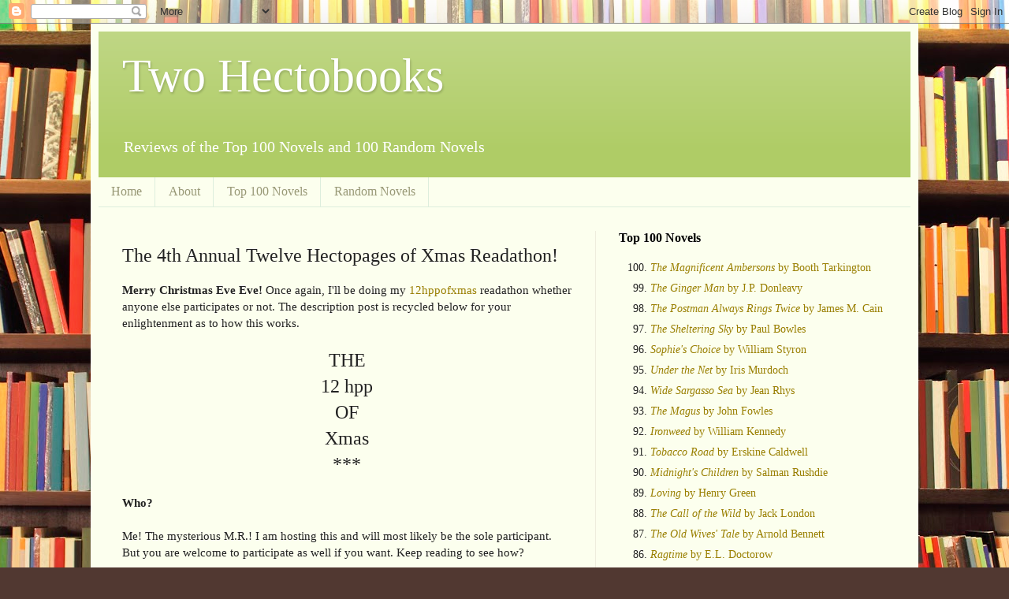

--- FILE ---
content_type: text/html; charset=UTF-8
request_url: https://www.twohectobooks.com/2017/12/the-4th-annual-twelve-hectopages-of.html
body_size: 21872
content:
<!DOCTYPE html>
<html class='v2' dir='ltr' lang='en'>
<head>
<link href='https://www.blogger.com/static/v1/widgets/4128112664-css_bundle_v2.css' rel='stylesheet' type='text/css'/>
<meta content='width=1100' name='viewport'/>
<meta content='text/html; charset=UTF-8' http-equiv='Content-Type'/>
<meta content='blogger' name='generator'/>
<link href='https://www.twohectobooks.com/favicon.ico' rel='icon' type='image/x-icon'/>
<link href='http://www.twohectobooks.com/2017/12/the-4th-annual-twelve-hectopages-of.html' rel='canonical'/>
<link rel="alternate" type="application/atom+xml" title="Two Hectobooks - Atom" href="https://www.twohectobooks.com/feeds/posts/default" />
<link rel="alternate" type="application/rss+xml" title="Two Hectobooks - RSS" href="https://www.twohectobooks.com/feeds/posts/default?alt=rss" />
<link rel="service.post" type="application/atom+xml" title="Two Hectobooks - Atom" href="https://www.blogger.com/feeds/7227487555626690593/posts/default" />

<link rel="alternate" type="application/atom+xml" title="Two Hectobooks - Atom" href="https://www.twohectobooks.com/feeds/2434475318088705484/comments/default" />
<!--Can't find substitution for tag [blog.ieCssRetrofitLinks]-->
<meta content='http://www.twohectobooks.com/2017/12/the-4th-annual-twelve-hectopages-of.html' property='og:url'/>
<meta content='The 4th Annual Twelve Hectopages of Xmas Readathon!' property='og:title'/>
<meta content='Merry Christmas Eve Eve!   Once again, I&#39;ll be doing my 12hppofxmas  readathon whether anyone else participates or not.  The description pos...' property='og:description'/>
<title>Two Hectobooks: The 4th Annual Twelve Hectopages of Xmas Readathon!</title>
<style id='page-skin-1' type='text/css'><!--
/*
-----------------------------------------------
Blogger Template Style
Name:     Simple
Designer: Blogger
URL:      www.blogger.com
----------------------------------------------- */
/* Content
----------------------------------------------- */
body {
font: normal normal 14px Georgia, Utopia, 'Palatino Linotype', Palatino, serif;
color: #222222;
background: #513831 url(//themes.googleusercontent.com/image?id=1KH22PlFqsiVYxboQNAoJjYmRbw5M4REHmdJbHT5M2x9zVMGrCqwSjZvaQW_A10KPc6Il) repeat-y scroll top center /* Credit: luoman (http://www.istockphoto.com/file_closeup.php?id=11394138&platform=blogger) */;
padding: 0 40px 40px 40px;
}
html body .region-inner {
min-width: 0;
max-width: 100%;
width: auto;
}
h2 {
font-size: 22px;
}
a:link {
text-decoration:none;
color: #997f00;
}
a:visited {
text-decoration:none;
color: #888888;
}
a:hover {
text-decoration:underline;
color: #ff9800;
}
.body-fauxcolumn-outer .fauxcolumn-inner {
background: transparent none repeat scroll top left;
_background-image: none;
}
.body-fauxcolumn-outer .cap-top {
position: absolute;
z-index: 1;
height: 400px;
width: 100%;
}
.body-fauxcolumn-outer .cap-top .cap-left {
width: 100%;
background: transparent none repeat-x scroll top left;
_background-image: none;
}
.content-outer {
-moz-box-shadow: 0 0 40px rgba(0, 0, 0, .15);
-webkit-box-shadow: 0 0 5px rgba(0, 0, 0, .15);
-goog-ms-box-shadow: 0 0 10px #333333;
box-shadow: 0 0 40px rgba(0, 0, 0, .15);
margin-bottom: 1px;
}
.content-inner {
padding: 10px 10px;
}
.content-inner {
background-color: #fcffee;
}
/* Header
----------------------------------------------- */
.header-outer {
background: #afcc66 url(https://resources.blogblog.com/blogblog/data/1kt/simple/gradients_light.png) repeat-x scroll 0 -400px;
_background-image: none;
}
.Header h1 {
font: normal normal 60px Georgia, Utopia, 'Palatino Linotype', Palatino, serif;
color: #ffffff;
text-shadow: 1px 2px 3px rgba(0, 0, 0, .2);
}
.Header h1 a {
color: #ffffff;
}
.Header .description {
font-size: 140%;
color: #ffffff;
}
.header-inner .Header .titlewrapper {
padding: 22px 30px;
}
.header-inner .Header .descriptionwrapper {
padding: 0 30px;
}
/* Tabs
----------------------------------------------- */
.tabs-inner .section:first-child {
border-top: 0 solid #ddeedd;
}
.tabs-inner .section:first-child ul {
margin-top: -0;
border-top: 0 solid #ddeedd;
border-left: 0 solid #ddeedd;
border-right: 0 solid #ddeedd;
}
.tabs-inner .widget ul {
background: #fcffee none repeat-x scroll 0 -800px;
_background-image: none;
border-bottom: 1px solid #ddeedd;
margin-top: 0;
margin-left: -30px;
margin-right: -30px;
}
.tabs-inner .widget li a {
display: inline-block;
padding: .6em 1em;
font: normal normal 16px Georgia, Utopia, 'Palatino Linotype', Palatino, serif;
color: #999977;
border-left: 1px solid #fcffee;
border-right: 1px solid #ddeedd;
}
.tabs-inner .widget li:first-child a {
border-left: none;
}
.tabs-inner .widget li.selected a, .tabs-inner .widget li a:hover {
color: #000000;
background-color: #fcffee;
text-decoration: none;
}
/* Columns
----------------------------------------------- */
.main-outer {
border-top: 0 solid #eeeddd;
}
.fauxcolumn-left-outer .fauxcolumn-inner {
border-right: 1px solid #eeeddd;
}
.fauxcolumn-right-outer .fauxcolumn-inner {
border-left: 1px solid #eeeddd;
}
/* Headings
----------------------------------------------- */
div.widget > h2,
div.widget h2.title {
margin: 0 0 1em 0;
font: normal bold 16px Georgia, Utopia, 'Palatino Linotype', Palatino, serif;
color: #000000;
}
/* Widgets
----------------------------------------------- */
.widget .zippy {
color: #999999;
text-shadow: 2px 2px 1px rgba(0, 0, 0, .1);
}
.widget .popular-posts ul {
list-style: none;
}
/* Posts
----------------------------------------------- */
h2.date-header {
font: normal bold 11px Arial, Tahoma, Helvetica, FreeSans, sans-serif;
}
.date-header span {
background-color: rgba(0, 0, 0, 0);
color: #222222;
padding: inherit;
letter-spacing: inherit;
margin: inherit;
}
.main-inner {
padding-top: 30px;
padding-bottom: 30px;
}
.main-inner .column-center-inner {
padding: 0 15px;
}
.main-inner .column-center-inner .section {
margin: 0 15px;
}
.post {
margin: 0 0 25px 0;
}
h3.post-title, .comments h4 {
font: normal normal 24px Georgia, Utopia, 'Palatino Linotype', Palatino, serif;
margin: .75em 0 0;
}
.post-body {
font-size: 110%;
line-height: 1.4;
position: relative;
}
.post-body img, .post-body .tr-caption-container, .Profile img, .Image img,
.BlogList .item-thumbnail img {
padding: 2px;
background: #ffffff;
border: 1px solid #eeeeee;
-moz-box-shadow: 1px 1px 5px rgba(0, 0, 0, .1);
-webkit-box-shadow: 1px 1px 5px rgba(0, 0, 0, .1);
box-shadow: 1px 1px 5px rgba(0, 0, 0, .1);
}
.post-body img, .post-body .tr-caption-container {
padding: 5px;
}
.post-body .tr-caption-container {
color: #222222;
}
.post-body .tr-caption-container img {
padding: 0;
background: transparent;
border: none;
-moz-box-shadow: 0 0 0 rgba(0, 0, 0, .1);
-webkit-box-shadow: 0 0 0 rgba(0, 0, 0, .1);
box-shadow: 0 0 0 rgba(0, 0, 0, .1);
}
.post-header {
margin: 0 0 1.5em;
line-height: 1.6;
font-size: 90%;
}
.post-footer {
margin: 20px -2px 0;
padding: 5px 10px;
color: #5e6655;
background-color: #eaeedd;
border-bottom: 1px solid #eeeeee;
line-height: 1.6;
font-size: 90%;
}
#comments .comment-author {
padding-top: 1.5em;
border-top: 1px solid #eeeddd;
background-position: 0 1.5em;
}
#comments .comment-author:first-child {
padding-top: 0;
border-top: none;
}
.avatar-image-container {
margin: .2em 0 0;
}
#comments .avatar-image-container img {
border: 1px solid #eeeeee;
}
/* Comments
----------------------------------------------- */
.comments .comments-content .icon.blog-author {
background-repeat: no-repeat;
background-image: url([data-uri]);
}
.comments .comments-content .loadmore a {
border-top: 1px solid #999999;
border-bottom: 1px solid #999999;
}
.comments .comment-thread.inline-thread {
background-color: #eaeedd;
}
.comments .continue {
border-top: 2px solid #999999;
}
/* Accents
---------------------------------------------- */
.section-columns td.columns-cell {
border-left: 1px solid #eeeddd;
}
.blog-pager {
background: transparent none no-repeat scroll top center;
}
.blog-pager-older-link, .home-link,
.blog-pager-newer-link {
background-color: #fcffee;
padding: 5px;
}
.footer-outer {
border-top: 0 dashed #bbbbbb;
}
/* Mobile
----------------------------------------------- */
body.mobile  {
background-size: auto;
}
.mobile .body-fauxcolumn-outer {
background: transparent none repeat scroll top left;
}
.mobile .body-fauxcolumn-outer .cap-top {
background-size: 100% auto;
}
.mobile .content-outer {
-webkit-box-shadow: 0 0 3px rgba(0, 0, 0, .15);
box-shadow: 0 0 3px rgba(0, 0, 0, .15);
}
.mobile .tabs-inner .widget ul {
margin-left: 0;
margin-right: 0;
}
.mobile .post {
margin: 0;
}
.mobile .main-inner .column-center-inner .section {
margin: 0;
}
.mobile .date-header span {
padding: 0.1em 10px;
margin: 0 -10px;
}
.mobile h3.post-title {
margin: 0;
}
.mobile .blog-pager {
background: transparent none no-repeat scroll top center;
}
.mobile .footer-outer {
border-top: none;
}
.mobile .main-inner, .mobile .footer-inner {
background-color: #fcffee;
}
.mobile-index-contents {
color: #222222;
}
.mobile-link-button {
background-color: #997f00;
}
.mobile-link-button a:link, .mobile-link-button a:visited {
color: #ffffff;
}
.mobile .tabs-inner .section:first-child {
border-top: none;
}
.mobile .tabs-inner .PageList .widget-content {
background-color: #fcffee;
color: #000000;
border-top: 1px solid #ddeedd;
border-bottom: 1px solid #ddeedd;
}
.mobile .tabs-inner .PageList .widget-content .pagelist-arrow {
border-left: 1px solid #ddeedd;
}

--></style>
<style id='template-skin-1' type='text/css'><!--
body {
min-width: 1050px;
}
.content-outer, .content-fauxcolumn-outer, .region-inner {
min-width: 1050px;
max-width: 1050px;
_width: 1050px;
}
.main-inner .columns {
padding-left: 0px;
padding-right: 400px;
}
.main-inner .fauxcolumn-center-outer {
left: 0px;
right: 400px;
/* IE6 does not respect left and right together */
_width: expression(this.parentNode.offsetWidth -
parseInt("0px") -
parseInt("400px") + 'px');
}
.main-inner .fauxcolumn-left-outer {
width: 0px;
}
.main-inner .fauxcolumn-right-outer {
width: 400px;
}
.main-inner .column-left-outer {
width: 0px;
right: 100%;
margin-left: -0px;
}
.main-inner .column-right-outer {
width: 400px;
margin-right: -400px;
}
#layout {
min-width: 0;
}
#layout .content-outer {
min-width: 0;
width: 800px;
}
#layout .region-inner {
min-width: 0;
width: auto;
}
body#layout div.add_widget {
padding: 8px;
}
body#layout div.add_widget a {
margin-left: 32px;
}
--></style>
<style>
    body {background-image:url(\/\/themes.googleusercontent.com\/image?id=1KH22PlFqsiVYxboQNAoJjYmRbw5M4REHmdJbHT5M2x9zVMGrCqwSjZvaQW_A10KPc6Il);}
    
@media (max-width: 200px) { body {background-image:url(\/\/themes.googleusercontent.com\/image?id=1KH22PlFqsiVYxboQNAoJjYmRbw5M4REHmdJbHT5M2x9zVMGrCqwSjZvaQW_A10KPc6Il&options=w200);}}
@media (max-width: 400px) and (min-width: 201px) { body {background-image:url(\/\/themes.googleusercontent.com\/image?id=1KH22PlFqsiVYxboQNAoJjYmRbw5M4REHmdJbHT5M2x9zVMGrCqwSjZvaQW_A10KPc6Il&options=w400);}}
@media (max-width: 800px) and (min-width: 401px) { body {background-image:url(\/\/themes.googleusercontent.com\/image?id=1KH22PlFqsiVYxboQNAoJjYmRbw5M4REHmdJbHT5M2x9zVMGrCqwSjZvaQW_A10KPc6Il&options=w800);}}
@media (max-width: 1200px) and (min-width: 801px) { body {background-image:url(\/\/themes.googleusercontent.com\/image?id=1KH22PlFqsiVYxboQNAoJjYmRbw5M4REHmdJbHT5M2x9zVMGrCqwSjZvaQW_A10KPc6Il&options=w1200);}}
/* Last tag covers anything over one higher than the previous max-size cap. */
@media (min-width: 1201px) { body {background-image:url(\/\/themes.googleusercontent.com\/image?id=1KH22PlFqsiVYxboQNAoJjYmRbw5M4REHmdJbHT5M2x9zVMGrCqwSjZvaQW_A10KPc6Il&options=w1600);}}
  </style>
<link href='https://www.blogger.com/dyn-css/authorization.css?targetBlogID=7227487555626690593&amp;zx=08f7405e-66b4-4ae9-a114-6996007d5e99' media='none' onload='if(media!=&#39;all&#39;)media=&#39;all&#39;' rel='stylesheet'/><noscript><link href='https://www.blogger.com/dyn-css/authorization.css?targetBlogID=7227487555626690593&amp;zx=08f7405e-66b4-4ae9-a114-6996007d5e99' rel='stylesheet'/></noscript>
<meta name='google-adsense-platform-account' content='ca-host-pub-1556223355139109'/>
<meta name='google-adsense-platform-domain' content='blogspot.com'/>

<!-- data-ad-client=ca-pub-1350373556657740 -->

</head>
<body class='loading variant-literate'>
<div class='navbar section' id='navbar' name='Navbar'><div class='widget Navbar' data-version='1' id='Navbar1'><script type="text/javascript">
    function setAttributeOnload(object, attribute, val) {
      if(window.addEventListener) {
        window.addEventListener('load',
          function(){ object[attribute] = val; }, false);
      } else {
        window.attachEvent('onload', function(){ object[attribute] = val; });
      }
    }
  </script>
<div id="navbar-iframe-container"></div>
<script type="text/javascript" src="https://apis.google.com/js/platform.js"></script>
<script type="text/javascript">
      gapi.load("gapi.iframes:gapi.iframes.style.bubble", function() {
        if (gapi.iframes && gapi.iframes.getContext) {
          gapi.iframes.getContext().openChild({
              url: 'https://www.blogger.com/navbar/7227487555626690593?po\x3d2434475318088705484\x26origin\x3dhttps://www.twohectobooks.com',
              where: document.getElementById("navbar-iframe-container"),
              id: "navbar-iframe"
          });
        }
      });
    </script><script type="text/javascript">
(function() {
var script = document.createElement('script');
script.type = 'text/javascript';
script.src = '//pagead2.googlesyndication.com/pagead/js/google_top_exp.js';
var head = document.getElementsByTagName('head')[0];
if (head) {
head.appendChild(script);
}})();
</script>
</div></div>
<div class='body-fauxcolumns'>
<div class='fauxcolumn-outer body-fauxcolumn-outer'>
<div class='cap-top'>
<div class='cap-left'></div>
<div class='cap-right'></div>
</div>
<div class='fauxborder-left'>
<div class='fauxborder-right'></div>
<div class='fauxcolumn-inner'>
</div>
</div>
<div class='cap-bottom'>
<div class='cap-left'></div>
<div class='cap-right'></div>
</div>
</div>
</div>
<div class='content'>
<div class='content-fauxcolumns'>
<div class='fauxcolumn-outer content-fauxcolumn-outer'>
<div class='cap-top'>
<div class='cap-left'></div>
<div class='cap-right'></div>
</div>
<div class='fauxborder-left'>
<div class='fauxborder-right'></div>
<div class='fauxcolumn-inner'>
</div>
</div>
<div class='cap-bottom'>
<div class='cap-left'></div>
<div class='cap-right'></div>
</div>
</div>
</div>
<div class='content-outer'>
<div class='content-cap-top cap-top'>
<div class='cap-left'></div>
<div class='cap-right'></div>
</div>
<div class='fauxborder-left content-fauxborder-left'>
<div class='fauxborder-right content-fauxborder-right'></div>
<div class='content-inner'>
<header>
<div class='header-outer'>
<div class='header-cap-top cap-top'>
<div class='cap-left'></div>
<div class='cap-right'></div>
</div>
<div class='fauxborder-left header-fauxborder-left'>
<div class='fauxborder-right header-fauxborder-right'></div>
<div class='region-inner header-inner'>
<div class='header section' id='header' name='Header'><div class='widget Header' data-version='1' id='Header1'>
<div id='header-inner'>
<div class='titlewrapper'>
<h1 class='title'>
<a href='https://www.twohectobooks.com/'>
Two Hectobooks
</a>
</h1>
</div>
<div class='descriptionwrapper'>
<p class='description'><span>Reviews of the Top 100 Novels and 100 Random Novels</span></p>
</div>
</div>
</div></div>
</div>
</div>
<div class='header-cap-bottom cap-bottom'>
<div class='cap-left'></div>
<div class='cap-right'></div>
</div>
</div>
</header>
<div class='tabs-outer'>
<div class='tabs-cap-top cap-top'>
<div class='cap-left'></div>
<div class='cap-right'></div>
</div>
<div class='fauxborder-left tabs-fauxborder-left'>
<div class='fauxborder-right tabs-fauxborder-right'></div>
<div class='region-inner tabs-inner'>
<div class='tabs section' id='crosscol' name='Cross-Column'><div class='widget PageList' data-version='1' id='PageList1'>
<h2>Pages</h2>
<div class='widget-content'>
<ul>
<li>
<a href='https://www.twohectobooks.com/'>Home</a>
</li>
<li>
<a href='https://www.twohectobooks.com/p/about.html'>About</a>
</li>
<li>
<a href='https://www.twohectobooks.com/p/top-100-novels.html'>Top 100 Novels</a>
</li>
<li>
<a href='https://www.twohectobooks.com/p/random-novels.html'>Random Novels</a>
</li>
</ul>
<div class='clear'></div>
</div>
</div></div>
<div class='tabs no-items section' id='crosscol-overflow' name='Cross-Column 2'></div>
</div>
</div>
<div class='tabs-cap-bottom cap-bottom'>
<div class='cap-left'></div>
<div class='cap-right'></div>
</div>
</div>
<div class='main-outer'>
<div class='main-cap-top cap-top'>
<div class='cap-left'></div>
<div class='cap-right'></div>
</div>
<div class='fauxborder-left main-fauxborder-left'>
<div class='fauxborder-right main-fauxborder-right'></div>
<div class='region-inner main-inner'>
<div class='columns fauxcolumns'>
<div class='fauxcolumn-outer fauxcolumn-center-outer'>
<div class='cap-top'>
<div class='cap-left'></div>
<div class='cap-right'></div>
</div>
<div class='fauxborder-left'>
<div class='fauxborder-right'></div>
<div class='fauxcolumn-inner'>
</div>
</div>
<div class='cap-bottom'>
<div class='cap-left'></div>
<div class='cap-right'></div>
</div>
</div>
<div class='fauxcolumn-outer fauxcolumn-left-outer'>
<div class='cap-top'>
<div class='cap-left'></div>
<div class='cap-right'></div>
</div>
<div class='fauxborder-left'>
<div class='fauxborder-right'></div>
<div class='fauxcolumn-inner'>
</div>
</div>
<div class='cap-bottom'>
<div class='cap-left'></div>
<div class='cap-right'></div>
</div>
</div>
<div class='fauxcolumn-outer fauxcolumn-right-outer'>
<div class='cap-top'>
<div class='cap-left'></div>
<div class='cap-right'></div>
</div>
<div class='fauxborder-left'>
<div class='fauxborder-right'></div>
<div class='fauxcolumn-inner'>
</div>
</div>
<div class='cap-bottom'>
<div class='cap-left'></div>
<div class='cap-right'></div>
</div>
</div>
<!-- corrects IE6 width calculation -->
<div class='columns-inner'>
<div class='column-center-outer'>
<div class='column-center-inner'>
<div class='main section' id='main' name='Main'><div class='widget Blog' data-version='1' id='Blog1'>
<div class='blog-posts hfeed'>

          <div class="date-outer">
        

          <div class="date-posts">
        
<div class='post-outer'>
<div class='post hentry uncustomized-post-template' itemprop='blogPost' itemscope='itemscope' itemtype='http://schema.org/BlogPosting'>
<meta content='7227487555626690593' itemprop='blogId'/>
<meta content='2434475318088705484' itemprop='postId'/>
<a name='2434475318088705484'></a>
<h3 class='post-title entry-title' itemprop='name'>
The 4th Annual Twelve Hectopages of Xmas Readathon!
</h3>
<div class='post-header'>
<div class='post-header-line-1'></div>
</div>
<div class='post-body entry-content' id='post-body-2434475318088705484' itemprop='description articleBody'>
<b>Merry Christmas Eve Eve!</b>  Once again, I'll be doing my <a href="http://www.twohectobooks.com/search/label/%3A%2012hppofxmas">12hppofxmas</a> readathon whether anyone else participates or not.  The description post is recycled below for your enlightenment as to how this works.<br />
<br />
<div style="text-align: center;"><span style="font-size: x-large;">THE</span><br />
<span style="font-size: x-large;">12 hpp</span><br />
<span style="font-size: x-large;">OF</span><br />
<span style="font-size: x-large;">Xmas</span><br />
<span style="font-size: x-large;">***</span></div><br />
<b>Who?</b><br />
<br />
Me!  The mysterious M.R.!  I am hosting this and will most likely be the sole participant.  But you are welcome to participate as well if you want.  Keep reading to see how?<br />
<br />
<b>What?</b><br />
<br />
This is a readathon.  Basically the idea is to just read a whole bunch.  In this case, twelve hectopages (1200 pages) over the course of the Christmas season, specifically the twelve days of Christmas.  There are no rules besides that.  The books don't have to be Christmas books, and I'm not posting any challenges or anything like that.<br />
<br />
<b>When?</b><br />
<br />
Because I'm perverse and hate my family (not at all, but), this readathon will take place over the course of the <i>actual twelve days of Christmas</i>.  If you, like Bob and Doug MacKenzie, are somewhat confused as to what the twelve days of Christmas are, then I will tell you the actual dates right now: December 25 to January 5.  Let's say midnight to midnight.<br />
<br />
<b>Where?</b><br />
<br />
Wherever I am and/or you are.<br />
<br />
<b>Why?</b><br />
<br />
Instead of quietly doing my usual glut of Christmas reading, I am formalizing it as a readathon so that I can feel <i>even more accomplished</i>.  Christmas is a time when I like to hang out with friends and family, eat baked goods until my teeth hurt, and read as much as possible.  Join me!<br />
<br />
<b>How?</b><br />
<br />
I have absolutely no mechanism for you to register for this readathon other than leaving a comment on this post.  There won't be any prizes other than my appreciation that you're joining me in something I'd be doing anyway.  Seriously though, the more the MERRIER.  SEE WHAT I DID THERE?<br />
<br />
<br />
Hashtag for this is #12hppofxmas by the way, and you can find my tweets at the <a href="http://twitter.com/twohectobooks">@twohectobooks</a> twitter account.  (I don't tweet much because I'm too busy reading.)
<div style='clear: both;'></div>
</div>
<div class='post-footer'>
<div class='post-footer-line post-footer-line-1'>
<span class='post-author vcard'>
Posted by
<span class='fn' itemprop='author' itemscope='itemscope' itemtype='http://schema.org/Person'>
<span itemprop='name'>M.R.</span>
</span>
</span>
<span class='post-timestamp'>
at
<meta content='http://www.twohectobooks.com/2017/12/the-4th-annual-twelve-hectopages-of.html' itemprop='url'/>
<a class='timestamp-link' href='https://www.twohectobooks.com/2017/12/the-4th-annual-twelve-hectopages-of.html' rel='bookmark' title='permanent link'><abbr class='published' itemprop='datePublished' title='2017-12-23T00:00:00-06:00'>12/23/2017 12:00:00 AM</abbr></a>
</span>
<span class='post-comment-link'>
</span>
<span class='post-icons'>
<span class='item-control blog-admin pid-1671887426'>
<a href='https://www.blogger.com/post-edit.g?blogID=7227487555626690593&postID=2434475318088705484&from=pencil' title='Edit Post'>
<img alt='' class='icon-action' height='18' src='https://resources.blogblog.com/img/icon18_edit_allbkg.gif' width='18'/>
</a>
</span>
</span>
<div class='post-share-buttons goog-inline-block'>
<a class='goog-inline-block share-button sb-email' href='https://www.blogger.com/share-post.g?blogID=7227487555626690593&postID=2434475318088705484&target=email' target='_blank' title='Email This'><span class='share-button-link-text'>Email This</span></a><a class='goog-inline-block share-button sb-blog' href='https://www.blogger.com/share-post.g?blogID=7227487555626690593&postID=2434475318088705484&target=blog' onclick='window.open(this.href, "_blank", "height=270,width=475"); return false;' target='_blank' title='BlogThis!'><span class='share-button-link-text'>BlogThis!</span></a><a class='goog-inline-block share-button sb-twitter' href='https://www.blogger.com/share-post.g?blogID=7227487555626690593&postID=2434475318088705484&target=twitter' target='_blank' title='Share to X'><span class='share-button-link-text'>Share to X</span></a><a class='goog-inline-block share-button sb-facebook' href='https://www.blogger.com/share-post.g?blogID=7227487555626690593&postID=2434475318088705484&target=facebook' onclick='window.open(this.href, "_blank", "height=430,width=640"); return false;' target='_blank' title='Share to Facebook'><span class='share-button-link-text'>Share to Facebook</span></a><a class='goog-inline-block share-button sb-pinterest' href='https://www.blogger.com/share-post.g?blogID=7227487555626690593&postID=2434475318088705484&target=pinterest' target='_blank' title='Share to Pinterest'><span class='share-button-link-text'>Share to Pinterest</span></a>
</div>
</div>
<div class='post-footer-line post-footer-line-2'>
<span class='post-labels'>
Labels:
<a href='https://www.twohectobooks.com/search/label/%3A%2012hppofxmas' rel='tag'>: 12hppofxmas</a>
</span>
</div>
<div class='post-footer-line post-footer-line-3'>
<span class='post-location'>
</span>
</div>
</div>
</div>
<div class='comments' id='comments'>
<a name='comments'></a>
<h4>No comments:</h4>
<div id='Blog1_comments-block-wrapper'>
<dl class='avatar-comment-indent' id='comments-block'>
</dl>
</div>
<p class='comment-footer'>
<div class='comment-form'>
<a name='comment-form'></a>
<h4 id='comment-post-message'>Post a Comment</h4>
<p>
</p>
<a href='https://www.blogger.com/comment/frame/7227487555626690593?po=2434475318088705484&hl=en&saa=85391&origin=https://www.twohectobooks.com' id='comment-editor-src'></a>
<iframe allowtransparency='true' class='blogger-iframe-colorize blogger-comment-from-post' frameborder='0' height='410px' id='comment-editor' name='comment-editor' src='' width='100%'></iframe>
<script src='https://www.blogger.com/static/v1/jsbin/1345082660-comment_from_post_iframe.js' type='text/javascript'></script>
<script type='text/javascript'>
      BLOG_CMT_createIframe('https://www.blogger.com/rpc_relay.html');
    </script>
</div>
</p>
</div>
</div>

        </div></div>
      
</div>
<div class='blog-pager' id='blog-pager'>
<span id='blog-pager-newer-link'>
<a class='blog-pager-newer-link' href='https://www.twohectobooks.com/2017/12/12hppofxmas-day-1.html' id='Blog1_blog-pager-newer-link' title='Newer Post'>Newer Post</a>
</span>
<span id='blog-pager-older-link'>
<a class='blog-pager-older-link' href='https://www.twohectobooks.com/2017/12/43-dance-to-music-of-time-buyers-market.html' id='Blog1_blog-pager-older-link' title='Older Post'>Older Post</a>
</span>
<a class='home-link' href='https://www.twohectobooks.com/'>Home</a>
</div>
<div class='clear'></div>
<div class='post-feeds'>
<div class='feed-links'>
Subscribe to:
<a class='feed-link' href='https://www.twohectobooks.com/feeds/2434475318088705484/comments/default' target='_blank' type='application/atom+xml'>Post Comments (Atom)</a>
</div>
</div>
</div></div>
</div>
</div>
<div class='column-left-outer'>
<div class='column-left-inner'>
<aside>
</aside>
</div>
</div>
<div class='column-right-outer'>
<div class='column-right-inner'>
<aside>
<div class='sidebar section' id='sidebar-right-1'><div class='widget HTML' data-version='1' id='HTML2'>
<h2 class='title'>Top 100 Novels</h2>
<div class='widget-content'>
<ol><li value="100"><a href="http://www.twohectobooks.com/2010/02/100-magnificent-ambersons-by-booth.html"><i>The Magnificent Ambersons</i> by Booth Tarkington</a></li>
<li value="99"><a href="http://www.twohectobooks.com/2010/02/99-ginger-man-by-j-p-donleavy.html"><i>The Ginger Man</i> by J.P. Donleavy</a><br /></li>
<li value="98"><a href="http://www.twohectobooks.com/2010/03/98-postman-always-rings-twice-by-james.html"><i>The Postman Always Rings Twice</i> by James M. Cain</a></li>
<li value="97"><a href="http://www.twohectobooks.com/2010/03/97-sheltering-sky-by-paul-bowles.html"><i>The Sheltering Sky</i> by Paul Bowles</a></li>
<li value="96"><a href="http://www.twohectobooks.com/2010/04/96-sophies-choice-by-william-styron.html"><i>Sophie's Choice</i> by William Styron</a><br /></li>
<li value="95"><a href="http://www.twohectobooks.com/2010/04/95-under-net-by-iris-murdoch.html"><i>Under the Net</i> by Iris Murdoch</a><br /></li>
<li value="94"><a href="http://www.twohectobooks.com/2010/05/94-wide-sargasso-sea-by-jean-rhys.html"><i>Wide Sargasso Sea</i> by Jean Rhys</a><br /></li>
<li value="93"><a href="http://www.twohectobooks.com/2010/05/93-magus-by-john-fowles.html"><i>The Magus</i> by John Fowles</a><br /></li>
<li value="92"><a href="http://www.twohectobooks.com/2010/06/92-ironweed-by-william-kennedy.html"><i>Ironweed</i> by William Kennedy</a><br /></li>
<li value="91"><a href="http://www.twohectobooks.com/2010/06/91-tobacco-road-by-erskine-caldwell.html"><i>Tobacco Road</i> by Erskine Caldwell</a><br /></li>
<li value="90"><a href="http://www.twohectobooks.com/2010/07/90-midnights-children-by-salman-rushdie.html"><i>Midnight's Children</i> by Salman Rushdie</a><br /></li>
<li value="89"><a href="http://www.twohectobooks.com/2010/08/89-loving-by-henry-green.html"><i>Loving</i> by Henry Green</a><br /></li>
<li value="88"><a href="http://www.twohectobooks.com/2010/08/88-call-of-wild-by-jack-london.html"><i>The Call of the Wild</i> by Jack London</a><br /></li>
<li value="87"><a href="http://www.twohectobooks.com/2010/09/87-old-wives-tale-by-arnold-bennett.html"><i>The Old Wives' Tale</i> by Arnold Bennett</a><br /></li>
<li value="86"><a href="http://www.twohectobooks.com/2010/10/86-ragtime-by-el-doctorow.html"><i>Ragtime</i> by E.L. Doctorow</a><br /></li>
<li value="85"><a href="http://www.twohectobooks.com/2010/11/85-lord-jim-by-joseph-conrad.html"><i>Lord Jim</i> by Joseph Conrad</a><br /></li>
<li value="84"><a href="http://www.twohectobooks.com/2010/12/84-death-of-heart-by-elizabeth-bowen.html"><i>The Death of the Heart</i> by Elizabeth Bowen</a><br /></li>
<li value="83"><a href="http://www.twohectobooks.com/2011/01/83-bend-in-river-by-v-s-naipaul.html"><i>A Bend in the River</i> by V.S. Naipaul</a><br /></li>
<li value="82"><a href="http://www.twohectobooks.com/2011/02/82-angle-of-repose-by-wallace-stegner.html"><i>Angle of Repose</i> by Wallace Stegner</a><br /></li>
<li value="81"><a href="http://www.twohectobooks.com/2011/05/81-adventures-of-augie-march-by-saul.html"><i>The Adventures of Augie March</i> by Saul Bellow</a><br /></li>
<li value="80"><a href="http://www.twohectobooks.com/2011/07/80-brideshead-revisited-by-evelyn-waugh.html"><i>Brideshead Revisited</i> by Evelyn Waugh</a><br /></li>
<li value="79"><a href="http://www.twohectobooks.com/2011/10/79-room-with-view-by-e-m-forster.html"><i>A Room with a View</i> by E.M. Forster</a><br /></li>
<li value="78"><a href="http://www.twohectobooks.com/2012/01/78-kim-by-rudyard-kipling.html"><i>Kim</i> by Rudyard Kipling</a><br /></li>
<li value="77"><a href="http://www.twohectobooks.com/2012/02/77-finnegans-wake-by-james-joyce.html"><i>Finnegans Wake</i> by James Joyce</a><br /></li>
<li value="76"><a href="http://www.twohectobooks.com/2012/06/76-prime-of-miss-jean-brodie-by-muriel.html"><i>The Prime of Miss Jean Brodie</i> by Muriel Spark</a><br /></li>
<li value="75"><a href="http://www.twohectobooks.com/2012/10/75-scoop-by-evelyn-waugh.html"><i>Scoop</i> by Evelyn Waugh</a><br /></li>
<li value="74"><a href="http://www.twohectobooks.com/2012/11/74-farewell-to-arms-by-ernest-hemingway.html"><i>A Farewell to Arms</i> by Ernest Hemingway</a><br /></li>
<li value="73"><a href="http://www.twohectobooks.com/2013/03/73-day-of-locust-by-nathanael-west.html"><i>The Day of the Locust</i> by Nathanael West</a><br /></li>
<li value="72"><a href="http://www.twohectobooks.com/2013/05/72-house-for-mr-biswas-by-v-s-naipaul.html"><i>A House for Mr Biswas</i> by V.S. Naipaul</a><br /></li>
<li value="71"><a href="http://www.twohectobooks.com/2013/07/71-high-wind-in-jamaica-by-richard.html"><i>A High Wind in Jamaica</i> by Richard Hughes</a><br /></li>
<li value="70"><a href="http://www.twohectobooks.com/search/label/Title%3A%20The%20Alexandria%20Quartet"><i>The Alexandria Quartet</i> by Lawrence Durell</a><br /></li>
<li value="69"><a href="http://www.twohectobooks.com/2014/02/69-house-of-mirth-by-edith-wharton.html"><i>The House of Mirth</i> by Edith Wharton</a><br /></li>
<li value="68"><a href="http://www.twohectobooks.com/2014/06/68-main-street-by-sinclair-lewis.html"><i>Main Street</i> by Sinclair Lewis</a><br /></li>
<li value="67"><a href="http://www.twohectobooks.com/2015/03/67-heart-of-darkness-by-joseph-conrad.html"><i>Heart of Darkness</i> by Joseph Conrad</a><br /></li>
<li value="66"><a href="http://www.twohectobooks.com/2015/07/66-of-human-bondage-by-w-somerset.html"><i>Of Human Bondage</i> by W. Somerset Maugham</a><br /></li>
<li value="65"><a href="http://www.twohectobooks.com/2015/11/65-clockwork-orange-by-anthony-burgess.html"><i>A Clockwork Orange</i> by Anthony Burgess</a><br /></li>
<li value="64"><a href="http://www.twohectobooks.com/2016/01/64-catcher-in-rye-by-j-d-salinger.html"><i>The Catcher in the Rye</i> by J.D. Salinger</a><br /></li>
<li value="63"><a href="http://www.twohectobooks.com/2016/04/63-wapshot-chronicle-by-john-cheever.html"><i>The Wapshot Chronicle</i> by John Cheever</a><br /></li>
<li value="62"><a href="http://www.twohectobooks.com/2016/05/62-from-here-to-eternity-by-james-jones.html"><i>From Here to Eternity</i> by James Jones</a><br /></li>
<li value="61"><a href="http://www.twohectobooks.com/2016/06/61-death-comes-for-archbishop-by-willa.html"><i>Death Comes for the Archbishop</i> by Willa Cather</a><br /></li>
<li value="60"><a href="http://www.twohectobooks.com/2016/07/60-moviegoer-by-walker-percy.html"><i>The Moviegoer</i> by Walker Percy</a><br /></li>
<li value="59"><a href="http://www.twohectobooks.com/2016/08/59-zuleika-dobson-by-max-beerbohm.html"><i>Zuleika Dobson</i> by Max Beerbohm</a><br /></li>
<li value="58"><a href="http://www.twohectobooks.com/2016/09/58-age-of-innocence-by-edith-wharton.html"><i>The Age of Innocence</i> by Edith Wharton</a><br /></li>
<li value="57"><a href="http://www.twohectobooks.com/search/label/Title%3A%20Parade%27s%20End"><i>Parade's End</i> by Ford Madox Ford</a><br /></li>
<li value="56"><a href="http://www.twohectobooks.com/2016/11/56-maltese-falcon-by-dashiell-hammett.html"><i>The Maltese Falcon</i> by Dashiell Hammett</a><br /></li>
<li value="55"><a href="http://www.twohectobooks.com/2016/12/55-on-road-by-jack-kerouac.html"><i>On the Road</i> by Jack Kerouac</a><br /></li>
<li value="54"><a href="http://www.twohectobooks.com/2017/01/54-light-in-august-by-william-faulkner.html"><i>Light in August</i> by William Faulkner</a><br /></li>
<li value="53"><a href="http://www.twohectobooks.com/2017/02/53-pale-fire-by-vladimir-nabokov.html"><i>Pale Fire</i> by Vladimir Nabokov</a><br /></li>
<li value="52"><a href="http://www.twohectobooks.com/2017/03/52-portnoys-complaint-by-philip-roth.html"><i>Portnoy's Complaint</i> by Philip Roth</a><br /></li>
<li value="51"><a href="http://www.twohectobooks.com/2017/04/51-naked-and-dead-by-norman-mailer.html"><i>The Naked and the Dead</i> by Norman Mailer</a><br /></li>
<li value="50"><a href="http://www.twohectobooks.com/2017/05/50-tropic-of-cancer-by-henry-miller.html"><i>Tropic of Cancer</i> by Henry Miller</a><br /></li>
<li value="49"><a href="http://www.twohectobooks.com/2017/07/49-women-in-love-by-d-h-lawrence.html"><i>Women in Love</i> by D.H. Lawrence</a><br /></li>
<li value="48"><a href="http://www.twohectobooks.com/2017/06/48-rainbow-by-d-h-lawrence.html"><i>The Rainbow</i> by D.H. Lawrence</a><br /></li>
<li value="47"><a href="http://www.twohectobooks.com/2017/08/47-nostromo-by-joseph-conrad.html"><i>Nostromo</i> by Joseph Conrad</a><br /></li>
<li value="46"><a href="http://www.twohectobooks.com/2017/09/46-secret-agent-by-joseph-conrad.html"><i>The Secret Agent</i> by Joseph Conrad</a><br /></li>
<li value="45"><a href="http://www.twohectobooks.com/2017/10/45-sun-also-rises-by-ernest-hemingway.html"><i>The Sun Also Rises</i> by Ernest Hemingway</a><br /></li>
<li value="44"><a href="http://www.twohectobooks.com/2017/11/44-point-counter-point-by-aldous-huxley.html"><i>Point Counter Point</i> by Aldous Huxley</a><br /></li>
<li value="43"><a href="http://www.twohectobooks.com/search/label/Title%3A%20A%20Dance%20to%20the%20Music%20of%20Time"><i>A Dance to the Music of Time</i> by Anthony Powell</a><br /></li>
<li value="42"><a href="http://www.twohectobooks.com/2018/02/42-deliverance-by-james-dickey.html"><i>Deliverance</i> by James Dickey</a><br /></li>
<li value="41"><a href="http://www.twohectobooks.com/2018/04/41-lord-of-flies-by-william-golding.html"><i>Lord of the Flies</i> by William Golding</a><br /></li>
<li value="40"><a href="http://www.twohectobooks.com/2018/06/40-heart-of-matter-by-graham-greene.html"><i>The Heart of the Matter</i> by Graham Greene</a><br /></li>
<li value="39"><a href="https://www.twohectobooks.com/2018/08/39-go-tell-it-on-mountain-by-james.html"><i>Go Tell It On the Mountain</i> by James Baldwin</a><br /></li>
<li value="38"><a href="http://www.twohectobooks.com/2018/10/38-howards-end-by-e-m-forster.html"><i>Howards End</i> by E.M. Forster</a><br /></li>
<li value="37"><a href="https://www.twohectobooks.com/2018/12/37-bridge-of-san-luis-rey-by-thornton.html"><i>The Bridge of San Luis Rey</i> by Thornton Wilder</a><br /></li>
<li value="36"><a href="https://www.twohectobooks.com/2019/01/36-all-kings-men-by-robert-penn-warren.html"><i>All the King's Men</i> by Robert Penn Warren</a><br /></li>
<li value="35"><a href="https://www.twohectobooks.com/2019/02/35-as-i-lay-dying-by-william-faulkner.html"><i>As I Lay Dying</i> by William Faulkner</a><br /></li>
<li value="34"><a href="https://www.twohectobooks.com/2019/03/34-handful-of-dust-by-evelyn-waugh.html"><i>A Handful of Dust</i> by Evelyn Waugh</a><br /></li>
<li value="33"><a href="https://www.twohectobooks.com/2019/04/33-sister-carrie-by-theodore-dreiser.html"><i>Sister Carrie</i> by Theodore Dreiser</a><br /></li>
<li value="32"><a href="https://www.twohectobooks.com/2019/05/32-golden-bowl-by-henry-james.html"><i>The Golden Bowl</i> by Henry James</a><br /></li>
<li value="31"><a href="https://www.twohectobooks.com/2019/06/31-animal-farm-by-george-orwell.html"><i>Animal Farm</i> by George Orwell</a><br /></li>
<li value="30"><a href="https://www.twohectobooks.com/2019/07/30-good-soldier-by-ford-madox-ford.html"><i>The Good Soldier</i> by Ford Madox Ford</a><br /></li>
<li value="29"><a href="https://www.twohectobooks.com/search/label/Title%3A%20Studs%20Lonigan"><i>Studs Lonigan</i> by James T. Farrell</a><br /></li>
<li value="28"><a href="https://www.twohectobooks.com/2019/09/28-tender-is-night-by-f-scott-fitzgerald.html"><i>Tender is the Night</i> by F. Scott Fitzgerald</a><br /></li>
<li value="27"><a href="https://www.twohectobooks.com/2019/10/27-ambassadors-by-henry-james.html"><i>The Ambassadors</i> by Henry James</a><br /></li>
<li value="26"><a href="https://www.twohectobooks.com/2019/11/26-wings-of-dove-by-henry-james.html"><i>The Wings of the Dove</i> by Henry James</a><br /></li>
<li value="25"><a href="http://www.twohectobooks.com/2019/12/25-passage-to-india-by-e-m-forster.html"><i>A Passage to India</i> by E.M. Forster</a><br /></li>
<li value="24"><a href="http://www.twohectobooks.com/2020/01/24-winesburg-ohio-by-sherwood-anderson.html"><i>Winesburg, Ohio</i> by Sherwood Anderson</a><br /></li>
<li value="23"><a href="http://www.twohectobooks.com/search/label/Title%3A%20U.S.A."><i>U.S.A.</i> by John Dos Passos</a><br /></li>
<li value="22"><a href="https://www.twohectobooks.com/2020/03/22-appointment-in-samarra-by-john-ohara.html"><i>Appointment in Samarra</i> by John O'Hara</a><br /></li>
<li value="21"><a href="https://www.twohectobooks.com/2020/03/21-henderson-rain-king-by-saul-bellow.html"><i>Henderson the Rain King</i> by Saul Bellow</a><br /></li>
<li value="20"><a href="https://www.twohectobooks.com/2020/04/20-native-son-by-richard-wright.html"><i>Native Son</i> by Richard Wright</a><br /></li>
<li value="19"><a href="https://www.twohectobooks.com/2020/05/19-invisible-man-by-ralph-ellison.html"><i>Invisible Man</i> by Ralph Ellison</a><br /></li>
<li value="18"><a href="http://www.twohectobooks.com/2020/05/18-slaughterhouse-five-by-kurt-vonnegut.html"><i>Slaughterhouse-Five</i> by Kurt Vonnegut</a><br /></li>
<li value="17"><a href="http://www.twohectobooks.com/2020/06/17-heart-is-lonely-hunter-by-carson.html"><i>The Heart is a Lonely Hunter</i> by Carson McCullers</a><br /></li>
<li value="16"><a href="http://www.twohectobooks.com/2020/06/16-american-tragedy-by-theodore-dreiser.html"><i>An American Tragedy</i> by Theodore Dreiser</a><br /></li>
<li value="15"><a href="http://www.twohectobooks.com/2020/06/15-to-lighthouse-by-virginia-woolf.html"><i>To the Lighthouse</i> by Virginia Woolf</a><br /></li>
<li value="14"><a href="https://www.twohectobooks.com/2020/07/14-i-claudius-by-robert-graves.html"><i>I, Claudius</i> by Robert Graves</a><br /></li>
<li value="13"><a href="https://www.twohectobooks.com/2020/07/13-1984-by-george-orwell.html"><i>1984</i> by George Orwell</a><br /></li>
<li value="12"><a href="https://www.twohectobooks.com/2020/08/12-way-of-all-flesh-by-samuel-butler.html"><i>The Way of All Flesh</i> by Samuel Butler</a><br /></li>
<li value="11"><a href="https://www.twohectobooks.com/2020/08/11-under-volcano-by-malcolm-lowry.html"><i>Under the Volcano</i> by Malcolm Lowry</a><br /></li>
<li value="10"><a href="https://www.twohectobooks.com/2020/09/10-grapes-of-wrath-by-john-steinbeck.html"><i>The Grapes of Wrath</i> by John Steinbeck</a><br /></li>
<li value="9"><a href="https://www.twohectobooks.com/2020/09/9-sons-and-lovers-by-d-h-lawrence.html"><i>Sons and Lovers</i> by D.H. Lawrence</a><br /></li>
<li value="8"><a href="https://www.twohectobooks.com/2020/10/8-darkness-at-noon-by-arthur-koestler.html"><i>Darkness at Noon</i> by Arthur Koestler</a><br /></li>
<li value="7"><a href="https://www.twohectobooks.com/2020/10/7-catch-22-by-joseph-heller.html"><i>Catch-22</i> by Joseph Heller</a><br /></li>
<li value="6"><a href="https://www.twohectobooks.com/2020/11/6-sound-and-fury-by-william-faulkner.html"><i>The Sound and the Fury</i> by William Faulkner</a><br /></li>
<li value="5"><a href="https://www.twohectobooks.com/2020/11/5-brave-new-world-by-aldous-huxley.html"><i>Brave New World</i> by Aldous Huxley</a><br /></li>
<li value="4"><a href="https://www.twohectobooks.com/2020/12/4-lolita-by-vladimir-nabokov.html"><i>Lolita</i> by Vladimir Nabokov</a><br /></li>
<li value="3"><a href="https://www.twohectobooks.com/2020/12/3-portrait-of-artist-as-young-man-by.html"><i>A Portrait of the Artist as a Young Man</i> by James Joyce</a><br /></li>
<li value="2"><a href="https://www.twohectobooks.com/2021/01/2-great-gatsby-by-f-scott-fitzgerald.html"><i>The Great Gatsby</i> by F. Scott Fitzgerald</a><br /></li>
<li value="1"><a href="https://www.twohectobooks.com/2021/01/1-ulysses-by-james-joyce.html"><i>Ulysses</i> by James Joyce</a></li></ol>
</div>
<div class='clear'></div>
</div><div class='widget Label' data-version='1' id='Label1'>
<h2>Labels</h2>
<div class='widget-content list-label-widget-content'>
<ul>
<li>
<a dir='ltr' href='https://www.twohectobooks.com/search/label/%3A%2012hppofxmas'>: 12hppofxmas</a>
<span dir='ltr'>(47)</span>
</li>
<li>
<a dir='ltr' href='https://www.twohectobooks.com/search/label/%3A%20Board%20Member%20Bio'>: Board Member Bio</a>
<span dir='ltr'>(6)</span>
</li>
<li>
<a dir='ltr' href='https://www.twohectobooks.com/search/label/%3A%20BOOK%20BONUS%20CONTENT'>: BOOK BONUS CONTENT</a>
<span dir='ltr'>(32)</span>
</li>
<li>
<a dir='ltr' href='https://www.twohectobooks.com/search/label/%3A%20CANADA150'>: CANADA150</a>
<span dir='ltr'>(8)</span>
</li>
<li>
<a dir='ltr' href='https://www.twohectobooks.com/search/label/%3A%20Classic'>: Classic</a>
<span dir='ltr'>(6)</span>
</li>
<li>
<a dir='ltr' href='https://www.twohectobooks.com/search/label/%3A%20Classics%20Club'>: Classics Club</a>
<span dir='ltr'>(20)</span>
</li>
<li>
<a dir='ltr' href='https://www.twohectobooks.com/search/label/%3A%20Current%20Distractions'>: Current Distractions</a>
<span dir='ltr'>(135)</span>
</li>
<li>
<a dir='ltr' href='https://www.twohectobooks.com/search/label/%3A%20In%20Which...'>: In Which...</a>
<span dir='ltr'>(25)</span>
</li>
<li>
<a dir='ltr' href='https://www.twohectobooks.com/search/label/%3A%20la%20lecture%20en%20fran%C3%A7ais'>: la lecture en français</a>
<span dir='ltr'>(1)</span>
</li>
<li>
<a dir='ltr' href='https://www.twohectobooks.com/search/label/%3A%20Memory%20Lane'>: Memory Lane</a>
<span dir='ltr'>(83)</span>
</li>
<li>
<a dir='ltr' href='https://www.twohectobooks.com/search/label/%3A%20Random'>: Random</a>
<span dir='ltr'>(68)</span>
</li>
<li>
<a dir='ltr' href='https://www.twohectobooks.com/search/label/%3A%20Recommendsday'>: Recommendsday</a>
<span dir='ltr'>(13)</span>
</li>
<li>
<a dir='ltr' href='https://www.twohectobooks.com/search/label/%3A%20Retrospective'>: Retrospective</a>
<span dir='ltr'>(10)</span>
</li>
<li>
<a dir='ltr' href='https://www.twohectobooks.com/search/label/%3A%20Romance'>: Romance</a>
<span dir='ltr'>(40)</span>
</li>
<li>
<a dir='ltr' href='https://www.twohectobooks.com/search/label/%3A%20Saskatchewan%20is%20A%20Thing'>: Saskatchewan is A Thing</a>
<span dir='ltr'>(8)</span>
</li>
<li>
<a dir='ltr' href='https://www.twohectobooks.com/search/label/%3A%20Supplemental'>: Supplemental</a>
<span dir='ltr'>(73)</span>
</li>
<li>
<a dir='ltr' href='https://www.twohectobooks.com/search/label/%3A%20Top%20100'>: Top 100</a>
<span dir='ltr'>(108)</span>
</li>
<li>
<a dir='ltr' href='https://www.twohectobooks.com/search/label/%3A%20What%20I%27m%20Reading'>: What I&#39;m Reading</a>
<span dir='ltr'>(27)</span>
</li>
<li>
<a dir='ltr' href='https://www.twohectobooks.com/search/label/%3A%20What%20You%27re%20Reading'>: What You&#39;re Reading</a>
<span dir='ltr'>(4)</span>
</li>
<li>
<a dir='ltr' href='https://www.twohectobooks.com/search/label/%3A%20YoReadingWomen'>: YoReadingWomen</a>
<span dir='ltr'>(14)</span>
</li>
<li>
<a dir='ltr' href='https://www.twohectobooks.com/search/label/Author%3A%20Allison%20%28Dorothy%29'>Author: Allison (Dorothy)</a>
<span dir='ltr'>(1)</span>
</li>
<li>
<a dir='ltr' href='https://www.twohectobooks.com/search/label/Author%3A%20Anderson%20%28Jodi%20Lynn%29'>Author: Anderson (Jodi Lynn)</a>
<span dir='ltr'>(3)</span>
</li>
<li>
<a dir='ltr' href='https://www.twohectobooks.com/search/label/Author%3A%20Anderson%20%28Sherwood%29'>Author: Anderson (Sherwood)</a>
<span dir='ltr'>(1)</span>
</li>
<li>
<a dir='ltr' href='https://www.twohectobooks.com/search/label/Author%3A%20Andrews%20%28V.%20C.%29'>Author: Andrews (V. C.)</a>
<span dir='ltr'>(1)</span>
</li>
<li>
<a dir='ltr' href='https://www.twohectobooks.com/search/label/Author%3A%20Auel%20%28Jean%20M.%29'>Author: Auel (Jean M.)</a>
<span dir='ltr'>(2)</span>
</li>
<li>
<a dir='ltr' href='https://www.twohectobooks.com/search/label/Author%3A%20Austen%20%28Jane%29'>Author: Austen (Jane)</a>
<span dir='ltr'>(2)</span>
</li>
<li>
<a dir='ltr' href='https://www.twohectobooks.com/search/label/Author%3A%20Bachman%20%28Richard%29'>Author: Bachman (Richard)</a>
<span dir='ltr'>(2)</span>
</li>
<li>
<a dir='ltr' href='https://www.twohectobooks.com/search/label/Author%3A%20Baldwin%20%28James%29'>Author: Baldwin (James)</a>
<span dir='ltr'>(1)</span>
</li>
<li>
<a dir='ltr' href='https://www.twohectobooks.com/search/label/Author%3A%20Barnette%20%28Abigail%29'>Author: Barnette (Abigail)</a>
<span dir='ltr'>(1)</span>
</li>
<li>
<a dir='ltr' href='https://www.twohectobooks.com/search/label/Author%3A%20Barrie%20%28J.%20M.%29'>Author: Barrie (J. M.)</a>
<span dir='ltr'>(3)</span>
</li>
<li>
<a dir='ltr' href='https://www.twohectobooks.com/search/label/Author%3A%20Beagle%20%28Peter%20S.%29'>Author: Beagle (Peter S.)</a>
<span dir='ltr'>(1)</span>
</li>
<li>
<a dir='ltr' href='https://www.twohectobooks.com/search/label/Author%3A%20Bear%20%28Greg%29'>Author: Bear (Greg)</a>
<span dir='ltr'>(1)</span>
</li>
<li>
<a dir='ltr' href='https://www.twohectobooks.com/search/label/Author%3A%20Beerbohm%20%28Max%29'>Author: Beerbohm (Max)</a>
<span dir='ltr'>(2)</span>
</li>
<li>
<a dir='ltr' href='https://www.twohectobooks.com/search/label/Author%3A%20Bellow%20%28Saul%29'>Author: Bellow (Saul)</a>
<span dir='ltr'>(2)</span>
</li>
<li>
<a dir='ltr' href='https://www.twohectobooks.com/search/label/Author%3A%20Bennett%20%28Arnold%29'>Author: Bennett (Arnold)</a>
<span dir='ltr'>(1)</span>
</li>
<li>
<a dir='ltr' href='https://www.twohectobooks.com/search/label/Author%3A%20Beukes%20%28Lauren%29'>Author: Beukes (Lauren)</a>
<span dir='ltr'>(1)</span>
</li>
<li>
<a dir='ltr' href='https://www.twohectobooks.com/search/label/Author%3A%20Bolander%20%28Brooke%29'>Author: Bolander (Brooke)</a>
<span dir='ltr'>(1)</span>
</li>
<li>
<a dir='ltr' href='https://www.twohectobooks.com/search/label/Author%3A%20Bowen%20%28Elizabeth%29'>Author: Bowen (Elizabeth)</a>
<span dir='ltr'>(1)</span>
</li>
<li>
<a dir='ltr' href='https://www.twohectobooks.com/search/label/Author%3A%20Bowles%20%28Paul%29'>Author: Bowles (Paul)</a>
<span dir='ltr'>(1)</span>
</li>
<li>
<a dir='ltr' href='https://www.twohectobooks.com/search/label/Author%3A%20Boyczuk%20%28Robert%29'>Author: Boyczuk (Robert)</a>
<span dir='ltr'>(1)</span>
</li>
<li>
<a dir='ltr' href='https://www.twohectobooks.com/search/label/Author%3A%20Bragg%20%28Melvyn%29'>Author: Bragg (Melvyn)</a>
<span dir='ltr'>(1)</span>
</li>
<li>
<a dir='ltr' href='https://www.twohectobooks.com/search/label/Author%3A%20Bront%C3%AB%20%28Anne%29'>Author: Brontë (Anne)</a>
<span dir='ltr'>(1)</span>
</li>
<li>
<a dir='ltr' href='https://www.twohectobooks.com/search/label/Author%3A%20Bront%C3%AB%20%28Charlotte%29'>Author: Brontë (Charlotte)</a>
<span dir='ltr'>(2)</span>
</li>
<li>
<a dir='ltr' href='https://www.twohectobooks.com/search/label/Author%3A%20Bront%C3%AB%20%28Emily%29'>Author: Brontë (Emily)</a>
<span dir='ltr'>(1)</span>
</li>
<li>
<a dir='ltr' href='https://www.twohectobooks.com/search/label/Author%3A%20Brooks%20%28Max%29'>Author: Brooks (Max)</a>
<span dir='ltr'>(1)</span>
</li>
<li>
<a dir='ltr' href='https://www.twohectobooks.com/search/label/Author%3A%20Burgess%20%28Anthony%29'>Author: Burgess (Anthony)</a>
<span dir='ltr'>(2)</span>
</li>
<li>
<a dir='ltr' href='https://www.twohectobooks.com/search/label/Author%3A%20Burnett%20%28Frances%20Hodgson%29'>Author: Burnett (Frances Hodgson)</a>
<span dir='ltr'>(1)</span>
</li>
<li>
<a dir='ltr' href='https://www.twohectobooks.com/search/label/Author%3A%20Butala%20%28Sharon%29'>Author: Butala (Sharon)</a>
<span dir='ltr'>(1)</span>
</li>
<li>
<a dir='ltr' href='https://www.twohectobooks.com/search/label/Author%3A%20Butler%20%28Samuel%29'>Author: Butler (Samuel)</a>
<span dir='ltr'>(1)</span>
</li>
<li>
<a dir='ltr' href='https://www.twohectobooks.com/search/label/Author%3A%20Byatt%20%28A.%20S.%29'>Author: Byatt (A. S.)</a>
<span dir='ltr'>(2)</span>
</li>
<li>
<a dir='ltr' href='https://www.twohectobooks.com/search/label/Author%3A%20Cain%20%28James%20M.%29'>Author: Cain (James M.)</a>
<span dir='ltr'>(1)</span>
</li>
<li>
<a dir='ltr' href='https://www.twohectobooks.com/search/label/Author%3A%20Caldwell%20%28Erskine%29'>Author: Caldwell (Erskine)</a>
<span dir='ltr'>(2)</span>
</li>
<li>
<a dir='ltr' href='https://www.twohectobooks.com/search/label/Author%3A%20Calvino%20%28Italo%29'>Author: Calvino (Italo)</a>
<span dir='ltr'>(1)</span>
</li>
<li>
<a dir='ltr' href='https://www.twohectobooks.com/search/label/Author%3A%20Cather%20%28Willa%29'>Author: Cather (Willa)</a>
<span dir='ltr'>(1)</span>
</li>
<li>
<a dir='ltr' href='https://www.twohectobooks.com/search/label/Author%3A%20Chambers%20%28Becky%29'>Author: Chambers (Becky)</a>
<span dir='ltr'>(1)</span>
</li>
<li>
<a dir='ltr' href='https://www.twohectobooks.com/search/label/Author%3A%20Cheever%20%28John%29'>Author: Cheever (John)</a>
<span dir='ltr'>(1)</span>
</li>
<li>
<a dir='ltr' href='https://www.twohectobooks.com/search/label/Author%3A%20Christie%20%28Agatha%29'>Author: Christie (Agatha)</a>
<span dir='ltr'>(1)</span>
</li>
<li>
<a dir='ltr' href='https://www.twohectobooks.com/search/label/Author%3A%20Coleman%20%28Emily%20Holmes%29'>Author: Coleman (Emily Holmes)</a>
<span dir='ltr'>(1)</span>
</li>
<li>
<a dir='ltr' href='https://www.twohectobooks.com/search/label/Author%3A%20Collins%20%28Suzanne%29'>Author: Collins (Suzanne)</a>
<span dir='ltr'>(1)</span>
</li>
<li>
<a dir='ltr' href='https://www.twohectobooks.com/search/label/Author%3A%20Conrad%20%28Joseph%29'>Author: Conrad (Joseph)</a>
<span dir='ltr'>(4)</span>
</li>
<li>
<a dir='ltr' href='https://www.twohectobooks.com/search/label/Author%3A%20Crichton%20%28Michael%29'>Author: Crichton (Michael)</a>
<span dir='ltr'>(1)</span>
</li>
<li>
<a dir='ltr' href='https://www.twohectobooks.com/search/label/Author%3A%20Crosby%20%28Susan%29'>Author: Crosby (Susan)</a>
<span dir='ltr'>(1)</span>
</li>
<li>
<a dir='ltr' href='https://www.twohectobooks.com/search/label/Author%3A%20Dare%20%28Livia%29'>Author: Dare (Livia)</a>
<span dir='ltr'>(1)</span>
</li>
<li>
<a dir='ltr' href='https://www.twohectobooks.com/search/label/Author%3A%20David%20%28Peter%29'>Author: David (Peter)</a>
<span dir='ltr'>(1)</span>
</li>
<li>
<a dir='ltr' href='https://www.twohectobooks.com/search/label/Author%3A%20Dean%20%28Pamela%29'>Author: Dean (Pamela)</a>
<span dir='ltr'>(1)</span>
</li>
<li>
<a dir='ltr' href='https://www.twohectobooks.com/search/label/Author%3A%20DeStefano%20%28Anna%29'>Author: DeStefano (Anna)</a>
<span dir='ltr'>(2)</span>
</li>
<li>
<a dir='ltr' href='https://www.twohectobooks.com/search/label/Author%3A%20Diamant%20%28Anita%29'>Author: Diamant (Anita)</a>
<span dir='ltr'>(1)</span>
</li>
<li>
<a dir='ltr' href='https://www.twohectobooks.com/search/label/Author%3A%20Dick%20%28Philip%20K.%29'>Author: Dick (Philip K.)</a>
<span dir='ltr'>(1)</span>
</li>
<li>
<a dir='ltr' href='https://www.twohectobooks.com/search/label/Author%3A%20Dickey%20%28James%29'>Author: Dickey (James)</a>
<span dir='ltr'>(1)</span>
</li>
<li>
<a dir='ltr' href='https://www.twohectobooks.com/search/label/Author%3A%20Doctorow%20%28E.%20L.%29'>Author: Doctorow (E. L.)</a>
<span dir='ltr'>(1)</span>
</li>
<li>
<a dir='ltr' href='https://www.twohectobooks.com/search/label/Author%3A%20Donleavy%20%28J.%20P.%29'>Author: Donleavy (J. P.)</a>
<span dir='ltr'>(1)</span>
</li>
<li>
<a dir='ltr' href='https://www.twohectobooks.com/search/label/Author%3A%20Dos%20Passos%20%28John%29'>Author: Dos Passos (John)</a>
<span dir='ltr'>(3)</span>
</li>
<li>
<a dir='ltr' href='https://www.twohectobooks.com/search/label/Author%3A%20Dreiser%20%28Theodore%29'>Author: Dreiser (Theodore)</a>
<span dir='ltr'>(2)</span>
</li>
<li>
<a dir='ltr' href='https://www.twohectobooks.com/search/label/Author%3A%20du%20Maurier%20%28Daphne%29'>Author: du Maurier (Daphne)</a>
<span dir='ltr'>(1)</span>
</li>
<li>
<a dir='ltr' href='https://www.twohectobooks.com/search/label/Author%3A%20Dumas%20%28Alexandre%20the%20younger%29'>Author: Dumas (Alexandre the younger)</a>
<span dir='ltr'>(1)</span>
</li>
<li>
<a dir='ltr' href='https://www.twohectobooks.com/search/label/Author%3A%20Durrell%20%28Lawrence%29'>Author: Durrell (Lawrence)</a>
<span dir='ltr'>(3)</span>
</li>
<li>
<a dir='ltr' href='https://www.twohectobooks.com/search/label/Author%3A%20Eco%20%28Umberto%29'>Author: Eco (Umberto)</a>
<span dir='ltr'>(1)</span>
</li>
<li>
<a dir='ltr' href='https://www.twohectobooks.com/search/label/Author%3A%20Ellis%20%28Janet%29'>Author: Ellis (Janet)</a>
<span dir='ltr'>(1)</span>
</li>
<li>
<a dir='ltr' href='https://www.twohectobooks.com/search/label/Author%3A%20Ellison%20%28Ralph%29'>Author: Ellison (Ralph)</a>
<span dir='ltr'>(1)</span>
</li>
<li>
<a dir='ltr' href='https://www.twohectobooks.com/search/label/Author%3A%20Engel%20%28Marian%29'>Author: Engel (Marian)</a>
<span dir='ltr'>(1)</span>
</li>
<li>
<a dir='ltr' href='https://www.twohectobooks.com/search/label/Author%3A%20Farrell%20%28James%20T.%29'>Author: Farrell (James T.)</a>
<span dir='ltr'>(3)</span>
</li>
<li>
<a dir='ltr' href='https://www.twohectobooks.com/search/label/Author%3A%20Faulkner%20%28William%29'>Author: Faulkner (William)</a>
<span dir='ltr'>(3)</span>
</li>
<li>
<a dir='ltr' href='https://www.twohectobooks.com/search/label/Author%3A%20Fitzgerald%20%28F.%20Scott%29'>Author: Fitzgerald (F. Scott)</a>
<span dir='ltr'>(2)</span>
</li>
<li>
<a dir='ltr' href='https://www.twohectobooks.com/search/label/Author%3A%20Ford%20%28Ford%20Madox%29'>Author: Ford (Ford Madox)</a>
<span dir='ltr'>(3)</span>
</li>
<li>
<a dir='ltr' href='https://www.twohectobooks.com/search/label/Author%3A%20Forster%20%28E.%20M.%29'>Author: Forster (E. M.)</a>
<span dir='ltr'>(3)</span>
</li>
<li>
<a dir='ltr' href='https://www.twohectobooks.com/search/label/Author%3A%20Fowles%20%28John%29'>Author: Fowles (John)</a>
<span dir='ltr'>(1)</span>
</li>
<li>
<a dir='ltr' href='https://www.twohectobooks.com/search/label/Author%3A%20Gaiman%20%28Neil%29'>Author: Gaiman (Neil)</a>
<span dir='ltr'>(2)</span>
</li>
<li>
<a dir='ltr' href='https://www.twohectobooks.com/search/label/Author%3A%20Gale%20%28Barbara%29'>Author: Gale (Barbara)</a>
<span dir='ltr'>(1)</span>
</li>
<li>
<a dir='ltr' href='https://www.twohectobooks.com/search/label/Author%3A%20Giffin%20%28Emily%29'>Author: Giffin (Emily)</a>
<span dir='ltr'>(2)</span>
</li>
<li>
<a dir='ltr' href='https://www.twohectobooks.com/search/label/Author%3A%20Golding%20%28William%29'>Author: Golding (William)</a>
<span dir='ltr'>(2)</span>
</li>
<li>
<a dir='ltr' href='https://www.twohectobooks.com/search/label/Author%3A%20Graves%20%28Robert%29'>Author: Graves (Robert)</a>
<span dir='ltr'>(1)</span>
</li>
<li>
<a dir='ltr' href='https://www.twohectobooks.com/search/label/Author%3A%20Green%20%28Henry%29'>Author: Green (Henry)</a>
<span dir='ltr'>(1)</span>
</li>
<li>
<a dir='ltr' href='https://www.twohectobooks.com/search/label/Author%3A%20Greene%20%28Graham%29'>Author: Greene (Graham)</a>
<span dir='ltr'>(1)</span>
</li>
<li>
<a dir='ltr' href='https://www.twohectobooks.com/search/label/Author%3A%20Greyle%20%28Katherine%29'>Author: Greyle (Katherine)</a>
<span dir='ltr'>(2)</span>
</li>
<li>
<a dir='ltr' href='https://www.twohectobooks.com/search/label/Author%3A%20Griffith%20%28Nicola%29'>Author: Griffith (Nicola)</a>
<span dir='ltr'>(1)</span>
</li>
<li>
<a dir='ltr' href='https://www.twohectobooks.com/search/label/Author%3A%20Grossman%20%28Lev%29'>Author: Grossman (Lev)</a>
<span dir='ltr'>(3)</span>
</li>
<li>
<a dir='ltr' href='https://www.twohectobooks.com/search/label/Author%3A%20Hailey%20%28Arthur%29'>Author: Hailey (Arthur)</a>
<span dir='ltr'>(2)</span>
</li>
<li>
<a dir='ltr' href='https://www.twohectobooks.com/search/label/Author%3A%20Hammett%20%28Dashiell%29'>Author: Hammett (Dashiell)</a>
<span dir='ltr'>(1)</span>
</li>
<li>
<a dir='ltr' href='https://www.twohectobooks.com/search/label/Author%3A%20Harkness%20%28Deborah%29'>Author: Harkness (Deborah)</a>
<span dir='ltr'>(1)</span>
</li>
<li>
<a dir='ltr' href='https://www.twohectobooks.com/search/label/Author%3A%20Hawthorne%20%28Nathaniel%29'>Author: Hawthorne (Nathaniel)</a>
<span dir='ltr'>(1)</span>
</li>
<li>
<a dir='ltr' href='https://www.twohectobooks.com/search/label/Author%3A%20Heller%20%28Joseph%29'>Author: Heller (Joseph)</a>
<span dir='ltr'>(1)</span>
</li>
<li>
<a dir='ltr' href='https://www.twohectobooks.com/search/label/Author%3A%20Hemingway%20%28Ernest%29'>Author: Hemingway (Ernest)</a>
<span dir='ltr'>(4)</span>
</li>
<li>
<a dir='ltr' href='https://www.twohectobooks.com/search/label/Author%3A%20Hill%20%28Teresa%29'>Author: Hill (Teresa)</a>
<span dir='ltr'>(1)</span>
</li>
<li>
<a dir='ltr' href='https://www.twohectobooks.com/search/label/Author%3A%20Hinton%20%28S.%20E.%29'>Author: Hinton (S. E.)</a>
<span dir='ltr'>(1)</span>
</li>
<li>
<a dir='ltr' href='https://www.twohectobooks.com/search/label/Author%3A%20Holdstock%20%28Robert%29'>Author: Holdstock (Robert)</a>
<span dir='ltr'>(1)</span>
</li>
<li>
<a dir='ltr' href='https://www.twohectobooks.com/search/label/Author%3A%20Hughes%20%28Richard%29'>Author: Hughes (Richard)</a>
<span dir='ltr'>(1)</span>
</li>
<li>
<a dir='ltr' href='https://www.twohectobooks.com/search/label/Author%3A%20Hull%20%28E.%20M.%29'>Author: Hull (E. M.)</a>
<span dir='ltr'>(1)</span>
</li>
<li>
<a dir='ltr' href='https://www.twohectobooks.com/search/label/Author%3A%20Huxley%20%28Aldous%29'>Author: Huxley (Aldous)</a>
<span dir='ltr'>(4)</span>
</li>
<li>
<a dir='ltr' href='https://www.twohectobooks.com/search/label/Author%3A%20Jackson%20%28Shirley%29'>Author: Jackson (Shirley)</a>
<span dir='ltr'>(1)</span>
</li>
<li>
<a dir='ltr' href='https://www.twohectobooks.com/search/label/Author%3A%20Jaeggy%20%28Fleur%29'>Author: Jaeggy (Fleur)</a>
<span dir='ltr'>(1)</span>
</li>
<li>
<a dir='ltr' href='https://www.twohectobooks.com/search/label/Author%3A%20James%20%28E.%20L.%29'>Author: James (E. L.)</a>
<span dir='ltr'>(3)</span>
</li>
<li>
<a dir='ltr' href='https://www.twohectobooks.com/search/label/Author%3A%20James%20%28Henry%29'>Author: James (Henry)</a>
<span dir='ltr'>(3)</span>
</li>
<li>
<a dir='ltr' href='https://www.twohectobooks.com/search/label/Author%3A%20Jones%20%28James%29'>Author: Jones (James)</a>
<span dir='ltr'>(1)</span>
</li>
<li>
<a dir='ltr' href='https://www.twohectobooks.com/search/label/Author%3A%20Joyce%20%28James%29'>Author: Joyce (James)</a>
<span dir='ltr'>(6)</span>
</li>
<li>
<a dir='ltr' href='https://www.twohectobooks.com/search/label/Author%3A%20Kennedy%20%28William%29'>Author: Kennedy (William)</a>
<span dir='ltr'>(1)</span>
</li>
<li>
<a dir='ltr' href='https://www.twohectobooks.com/search/label/Author%3A%20Kent%20%28Hannah%29'>Author: Kent (Hannah)</a>
<span dir='ltr'>(1)</span>
</li>
<li>
<a dir='ltr' href='https://www.twohectobooks.com/search/label/Author%3A%20Kerouac%20%28Jack%29'>Author: Kerouac (Jack)</a>
<span dir='ltr'>(2)</span>
</li>
<li>
<a dir='ltr' href='https://www.twohectobooks.com/search/label/Author%3A%20King%20%28Stephen%29'>Author: King (Stephen)</a>
<span dir='ltr'>(5)</span>
</li>
<li>
<a dir='ltr' href='https://www.twohectobooks.com/search/label/Author%3A%20King%20%28Thomas%29'>Author: King (Thomas)</a>
<span dir='ltr'>(1)</span>
</li>
<li>
<a dir='ltr' href='https://www.twohectobooks.com/search/label/Author%3A%20Kipling%20%28Rudyard%29'>Author: Kipling (Rudyard)</a>
<span dir='ltr'>(1)</span>
</li>
<li>
<a dir='ltr' href='https://www.twohectobooks.com/search/label/Author%3A%20Koestler%20%28Arthur%29'>Author: Koestler (Arthur)</a>
<span dir='ltr'>(1)</span>
</li>
<li>
<a dir='ltr' href='https://www.twohectobooks.com/search/label/Author%3A%20Lalami%20%28Laila%29'>Author: Lalami (Laila)</a>
<span dir='ltr'>(1)</span>
</li>
<li>
<a dir='ltr' href='https://www.twohectobooks.com/search/label/Author%3A%20Laurence%20%28Margaret%29'>Author: Laurence (Margaret)</a>
<span dir='ltr'>(1)</span>
</li>
<li>
<a dir='ltr' href='https://www.twohectobooks.com/search/label/Author%3A%20Lawrence%20%28D.%20H.%29'>Author: Lawrence (D. H.)</a>
<span dir='ltr'>(3)</span>
</li>
<li>
<a dir='ltr' href='https://www.twohectobooks.com/search/label/Author%3A%20Lewis%20%28Sinclair%29'>Author: Lewis (Sinclair)</a>
<span dir='ltr'>(1)</span>
</li>
<li>
<a dir='ltr' href='https://www.twohectobooks.com/search/label/Author%3A%20Lispector%20%28Clarice%29'>Author: Lispector (Clarice)</a>
<span dir='ltr'>(1)</span>
</li>
<li>
<a dir='ltr' href='https://www.twohectobooks.com/search/label/Author%3A%20London%20%28Jack%29'>Author: London (Jack)</a>
<span dir='ltr'>(2)</span>
</li>
<li>
<a dir='ltr' href='https://www.twohectobooks.com/search/label/Author%3A%20Lowry%20%28Malcolm%29'>Author: Lowry (Malcolm)</a>
<span dir='ltr'>(1)</span>
</li>
<li>
<a dir='ltr' href='https://www.twohectobooks.com/search/label/Author%3A%20M.R.'>Author: M.R.</a>
<span dir='ltr'>(6)</span>
</li>
<li>
<a dir='ltr' href='https://www.twohectobooks.com/search/label/Author%3A%20MacDonald%20%28Ann-Marie%29'>Author: MacDonald (Ann-Marie)</a>
<span dir='ltr'>(1)</span>
</li>
<li>
<a dir='ltr' href='https://www.twohectobooks.com/search/label/Author%3A%20Maguire%20%28Gregory%29'>Author: Maguire (Gregory)</a>
<span dir='ltr'>(1)</span>
</li>
<li>
<a dir='ltr' href='https://www.twohectobooks.com/search/label/Author%3A%20Mailer%20%28Norman%29'>Author: Mailer (Norman)</a>
<span dir='ltr'>(2)</span>
</li>
<li>
<a dir='ltr' href='https://www.twohectobooks.com/search/label/Author%3A%20Mallory%20%28Tess%29'>Author: Mallory (Tess)</a>
<span dir='ltr'>(1)</span>
</li>
<li>
<a dir='ltr' href='https://www.twohectobooks.com/search/label/Author%3A%20Maugham%20%28W.%20Somerset%29'>Author: Maugham (W. Somerset)</a>
<span dir='ltr'>(1)</span>
</li>
<li>
<a dir='ltr' href='https://www.twohectobooks.com/search/label/Author%3A%20McBride%20%28Jule%29'>Author: McBride (Jule)</a>
<span dir='ltr'>(1)</span>
</li>
<li>
<a dir='ltr' href='https://www.twohectobooks.com/search/label/Author%3A%20McCullers%20%28Carson%29'>Author: McCullers (Carson)</a>
<span dir='ltr'>(1)</span>
</li>
<li>
<a dir='ltr' href='https://www.twohectobooks.com/search/label/Author%3A%20McCullough%20%28Colleen%29'>Author: McCullough (Colleen)</a>
<span dir='ltr'>(2)</span>
</li>
<li>
<a dir='ltr' href='https://www.twohectobooks.com/search/label/Author%3A%20McMurtry%20%28Larry%29'>Author: McMurtry (Larry)</a>
<span dir='ltr'>(1)</span>
</li>
<li>
<a dir='ltr' href='https://www.twohectobooks.com/search/label/Author%3A%20Miller%20%28Henry%29'>Author: Miller (Henry)</a>
<span dir='ltr'>(3)</span>
</li>
<li>
<a dir='ltr' href='https://www.twohectobooks.com/search/label/Author%3A%20Mitchell%20%28Margaret%29'>Author: Mitchell (Margaret)</a>
<span dir='ltr'>(2)</span>
</li>
<li>
<a dir='ltr' href='https://www.twohectobooks.com/search/label/Author%3A%20Mitford%20%28Nancy%29'>Author: Mitford (Nancy)</a>
<span dir='ltr'>(1)</span>
</li>
<li>
<a dir='ltr' href='https://www.twohectobooks.com/search/label/Author%3A%20Morgenstern%20%28Erin%29'>Author: Morgenstern (Erin)</a>
<span dir='ltr'>(1)</span>
</li>
<li>
<a dir='ltr' href='https://www.twohectobooks.com/search/label/Author%3A%20Murdoch%20%28Iris%29'>Author: Murdoch (Iris)</a>
<span dir='ltr'>(1)</span>
</li>
<li>
<a dir='ltr' href='https://www.twohectobooks.com/search/label/Author%3A%20Nabokov%20%28Vladimir%29'>Author: Nabokov (Vladimir)</a>
<span dir='ltr'>(3)</span>
</li>
<li>
<a dir='ltr' href='https://www.twohectobooks.com/search/label/Author%3A%20Naipaul%20%28V.%20S.%29'>Author: Naipaul (V. S.)</a>
<span dir='ltr'>(2)</span>
</li>
<li>
<a dir='ltr' href='https://www.twohectobooks.com/search/label/Author%3A%20O%27Connor%20%28Flannery%29'>Author: O&#39;Connor (Flannery)</a>
<span dir='ltr'>(1)</span>
</li>
<li>
<a dir='ltr' href='https://www.twohectobooks.com/search/label/Author%3A%20O%27Hara%20%28John%29'>Author: O&#39;Hara (John)</a>
<span dir='ltr'>(1)</span>
</li>
<li>
<a dir='ltr' href='https://www.twohectobooks.com/search/label/Author%3A%20Orwell%20%28George%29'>Author: Orwell (George)</a>
<span dir='ltr'>(2)</span>
</li>
<li>
<a dir='ltr' href='https://www.twohectobooks.com/search/label/Author%3A%20Palmer%20%28Ada%29'>Author: Palmer (Ada)</a>
<span dir='ltr'>(1)</span>
</li>
<li>
<a dir='ltr' href='https://www.twohectobooks.com/search/label/Author%3A%20Percy%20%28Walker%29'>Author: Percy (Walker)</a>
<span dir='ltr'>(1)</span>
</li>
<li>
<a dir='ltr' href='https://www.twohectobooks.com/search/label/Author%3A%20Poe%20%28Robert%29'>Author: Poe (Robert)</a>
<span dir='ltr'>(1)</span>
</li>
<li>
<a dir='ltr' href='https://www.twohectobooks.com/search/label/Author%3A%20Polk%20%28C.%20L.%29'>Author: Polk (C. L.)</a>
<span dir='ltr'>(1)</span>
</li>
<li>
<a dir='ltr' href='https://www.twohectobooks.com/search/label/Author%3A%20Powell%20%28Anthony%29'>Author: Powell (Anthony)</a>
<span dir='ltr'>(2)</span>
</li>
<li>
<a dir='ltr' href='https://www.twohectobooks.com/search/label/Author%3A%20Pratchett%20%28Terry%29'>Author: Pratchett (Terry)</a>
<span dir='ltr'>(6)</span>
</li>
<li>
<a dir='ltr' href='https://www.twohectobooks.com/search/label/Author%3A%20Rajaniemi%20%28Hannu%29'>Author: Rajaniemi (Hannu)</a>
<span dir='ltr'>(1)</span>
</li>
<li>
<a dir='ltr' href='https://www.twohectobooks.com/search/label/Author%3A%20Rhys%20%28Jean%29'>Author: Rhys (Jean)</a>
<span dir='ltr'>(1)</span>
</li>
<li>
<a dir='ltr' href='https://www.twohectobooks.com/search/label/Author%3A%20Rivers%20%28Francine%29'>Author: Rivers (Francine)</a>
<span dir='ltr'>(1)</span>
</li>
<li>
<a dir='ltr' href='https://www.twohectobooks.com/search/label/Author%3A%20Roberts%20%28Nora%29'>Author: Roberts (Nora)</a>
<span dir='ltr'>(1)</span>
</li>
<li>
<a dir='ltr' href='https://www.twohectobooks.com/search/label/Author%3A%20Robinson%20%28Kim%20Stanley%29'>Author: Robinson (Kim Stanley)</a>
<span dir='ltr'>(1)</span>
</li>
<li>
<a dir='ltr' href='https://www.twohectobooks.com/search/label/Author%3A%20Robinson%20%28Marilynne%29'>Author: Robinson (Marilynne)</a>
<span dir='ltr'>(1)</span>
</li>
<li>
<a dir='ltr' href='https://www.twohectobooks.com/search/label/Author%3A%20Roth%20%28Philip%29'>Author: Roth (Philip)</a>
<span dir='ltr'>(2)</span>
</li>
<li>
<a dir='ltr' href='https://www.twohectobooks.com/search/label/Author%3A%20Rowling%20%28J.%20K.%29'>Author: Rowling (J. K.)</a>
<span dir='ltr'>(1)</span>
</li>
<li>
<a dir='ltr' href='https://www.twohectobooks.com/search/label/Author%3A%20Roy%20%28Gabrielle%29'>Author: Roy (Gabrielle)</a>
<span dir='ltr'>(1)</span>
</li>
<li>
<a dir='ltr' href='https://www.twohectobooks.com/search/label/Author%3A%20Rushdie%20%28Salman%29'>Author: Rushdie (Salman)</a>
<span dir='ltr'>(1)</span>
</li>
<li>
<a dir='ltr' href='https://www.twohectobooks.com/search/label/Author%3A%20Salinger%20%28J.%20D.%29'>Author: Salinger (J. D.)</a>
<span dir='ltr'>(1)</span>
</li>
<li>
<a dir='ltr' href='https://www.twohectobooks.com/search/label/Author%3A%20Silvera%20%28Adam%29'>Author: Silvera (Adam)</a>
<span dir='ltr'>(1)</span>
</li>
<li>
<a dir='ltr' href='https://www.twohectobooks.com/search/label/Author%3A%20Skinner%20%28B.%20F.%29'>Author: Skinner (B. F.)</a>
<span dir='ltr'>(1)</span>
</li>
<li>
<a dir='ltr' href='https://www.twohectobooks.com/search/label/Author%3A%20Spark%20%28Muriel%29'>Author: Spark (Muriel)</a>
<span dir='ltr'>(1)</span>
</li>
<li>
<a dir='ltr' href='https://www.twohectobooks.com/search/label/Author%3A%20Sparks%20%28Nicholas%29'>Author: Sparks (Nicholas)</a>
<span dir='ltr'>(1)</span>
</li>
<li>
<a dir='ltr' href='https://www.twohectobooks.com/search/label/Author%3A%20Stegner%20%28Wallace%29'>Author: Stegner (Wallace)</a>
<span dir='ltr'>(1)</span>
</li>
<li>
<a dir='ltr' href='https://www.twohectobooks.com/search/label/Author%3A%20Steinbeck%20%28John%29'>Author: Steinbeck (John)</a>
<span dir='ltr'>(2)</span>
</li>
<li>
<a dir='ltr' href='https://www.twohectobooks.com/search/label/Author%3A%20Stewart%20%28George%20R.%29'>Author: Stewart (George R.)</a>
<span dir='ltr'>(1)</span>
</li>
<li>
<a dir='ltr' href='https://www.twohectobooks.com/search/label/Author%3A%20Strugatsky%20%28Arkady%20and%20Boris%29'>Author: Strugatsky (Arkady and Boris)</a>
<span dir='ltr'>(1)</span>
</li>
<li>
<a dir='ltr' href='https://www.twohectobooks.com/search/label/Author%3A%20Styron%20%28William%29'>Author: Styron (William)</a>
<span dir='ltr'>(2)</span>
</li>
<li>
<a dir='ltr' href='https://www.twohectobooks.com/search/label/Author%3A%20Summers%20%28Cara%29'>Author: Summers (Cara)</a>
<span dir='ltr'>(1)</span>
</li>
<li>
<a dir='ltr' href='https://www.twohectobooks.com/search/label/Author%3A%20Takami%20%28Koushun%29'>Author: Takami (Koushun)</a>
<span dir='ltr'>(1)</span>
</li>
<li>
<a dir='ltr' href='https://www.twohectobooks.com/search/label/Author%3A%20Tarkington%20%28Booth%29'>Author: Tarkington (Booth)</a>
<span dir='ltr'>(1)</span>
</li>
<li>
<a dir='ltr' href='https://www.twohectobooks.com/search/label/Author%3A%20Thomson%20%28Rupert%29'>Author: Thomson (Rupert)</a>
<span dir='ltr'>(1)</span>
</li>
<li>
<a dir='ltr' href='https://www.twohectobooks.com/search/label/Author%3A%20Vonnegut%20%28Kurt%29'>Author: Vonnegut (Kurt)</a>
<span dir='ltr'>(1)</span>
</li>
<li>
<a dir='ltr' href='https://www.twohectobooks.com/search/label/Author%3A%20Wagamese%20%28Richard%29'>Author: Wagamese (Richard)</a>
<span dir='ltr'>(1)</span>
</li>
<li>
<a dir='ltr' href='https://www.twohectobooks.com/search/label/Author%3A%20Walters%20%28Minette%29'>Author: Walters (Minette)</a>
<span dir='ltr'>(1)</span>
</li>
<li>
<a dir='ltr' href='https://www.twohectobooks.com/search/label/Author%3A%20Warren%20%28Robert%20Penn%29'>Author: Warren (Robert Penn)</a>
<span dir='ltr'>(1)</span>
</li>
<li>
<a dir='ltr' href='https://www.twohectobooks.com/search/label/Author%3A%20Waters%20%28Sarah%29'>Author: Waters (Sarah)</a>
<span dir='ltr'>(1)</span>
</li>
<li>
<a dir='ltr' href='https://www.twohectobooks.com/search/label/Author%3A%20Waugh%20%28Evelyn%29'>Author: Waugh (Evelyn)</a>
<span dir='ltr'>(3)</span>
</li>
<li>
<a dir='ltr' href='https://www.twohectobooks.com/search/label/Author%3A%20West%20%28Nathanael%29'>Author: West (Nathanael)</a>
<span dir='ltr'>(1)</span>
</li>
<li>
<a dir='ltr' href='https://www.twohectobooks.com/search/label/Author%3A%20Wharton%20%28Edith%29'>Author: Wharton (Edith)</a>
<span dir='ltr'>(2)</span>
</li>
<li>
<a dir='ltr' href='https://www.twohectobooks.com/search/label/Author%3A%20WhiteFeather%20%28Sheri%29'>Author: WhiteFeather (Sheri)</a>
<span dir='ltr'>(1)</span>
</li>
<li>
<a dir='ltr' href='https://www.twohectobooks.com/search/label/Author%3A%20Wilder%20%28Thornton%29'>Author: Wilder (Thornton)</a>
<span dir='ltr'>(1)</span>
</li>
<li>
<a dir='ltr' href='https://www.twohectobooks.com/search/label/Author%3A%20Willis%20%28Connie%29'>Author: Willis (Connie)</a>
<span dir='ltr'>(1)</span>
</li>
<li>
<a dir='ltr' href='https://www.twohectobooks.com/search/label/Author%3A%20Woolf%20%28Virginia%29'>Author: Woolf (Virginia)</a>
<span dir='ltr'>(1)</span>
</li>
<li>
<a dir='ltr' href='https://www.twohectobooks.com/search/label/Author%3A%20Wright%20%28Richard%29'>Author: Wright (Richard)</a>
<span dir='ltr'>(1)</span>
</li>
<li>
<a dir='ltr' href='https://www.twohectobooks.com/search/label/Author%3A%20Wyld%20%28Evie%29'>Author: Wyld (Evie)</a>
<span dir='ltr'>(1)</span>
</li>
<li>
<a dir='ltr' href='https://www.twohectobooks.com/search/label/Decade%3A%20%2700s'>Decade: &#39;00s</a>
<span dir='ltr'>(14)</span>
</li>
<li>
<a dir='ltr' href='https://www.twohectobooks.com/search/label/Decade%3A%20%2710s'>Decade: &#39;10s</a>
<span dir='ltr'>(9)</span>
</li>
<li>
<a dir='ltr' href='https://www.twohectobooks.com/search/label/Decade%3A%20%2720s'>Decade: &#39;20s</a>
<span dir='ltr'>(18)</span>
</li>
<li>
<a dir='ltr' href='https://www.twohectobooks.com/search/label/Decade%3A%20%2730s'>Decade: &#39;30s</a>
<span dir='ltr'>(21)</span>
</li>
<li>
<a dir='ltr' href='https://www.twohectobooks.com/search/label/Decade%3A%20%2740s'>Decade: &#39;40s</a>
<span dir='ltr'>(12)</span>
</li>
<li>
<a dir='ltr' href='https://www.twohectobooks.com/search/label/Decade%3A%20%2750s'>Decade: &#39;50s</a>
<span dir='ltr'>(16)</span>
</li>
<li>
<a dir='ltr' href='https://www.twohectobooks.com/search/label/Decade%3A%20%2760s'>Decade: &#39;60s</a>
<span dir='ltr'>(11)</span>
</li>
<li>
<a dir='ltr' href='https://www.twohectobooks.com/search/label/Decade%3A%20%2770s'>Decade: &#39;70s</a>
<span dir='ltr'>(5)</span>
</li>
<li>
<a dir='ltr' href='https://www.twohectobooks.com/search/label/Decade%3A%20%2780s'>Decade: &#39;80s</a>
<span dir='ltr'>(2)</span>
</li>
<li>
<a dir='ltr' href='https://www.twohectobooks.com/search/label/Rating%3A%200%2F3'>Rating: 0/3</a>
<span dir='ltr'>(1)</span>
</li>
<li>
<a dir='ltr' href='https://www.twohectobooks.com/search/label/Rating%3A%201%2F3'>Rating: 1/3</a>
<span dir='ltr'>(21)</span>
</li>
<li>
<a dir='ltr' href='https://www.twohectobooks.com/search/label/Rating%3A%202%2F3'>Rating: 2/3</a>
<span dir='ltr'>(40)</span>
</li>
<li>
<a dir='ltr' href='https://www.twohectobooks.com/search/label/Rating%3A%203%2F3'>Rating: 3/3</a>
<span dir='ltr'>(45)</span>
</li>
<li>
<a dir='ltr' href='https://www.twohectobooks.com/search/label/Title%3A%201984'>Title: 1984</a>
<span dir='ltr'>(1)</span>
</li>
<li>
<a dir='ltr' href='https://www.twohectobooks.com/search/label/Title%3A%20A%20Bend%20in%20the%20River'>Title: A Bend in the River</a>
<span dir='ltr'>(1)</span>
</li>
<li>
<a dir='ltr' href='https://www.twohectobooks.com/search/label/Title%3A%20A%20Clockwork%20Orange'>Title: A Clockwork Orange</a>
<span dir='ltr'>(3)</span>
</li>
<li>
<a dir='ltr' href='https://www.twohectobooks.com/search/label/Title%3A%20A%20Dance%20to%20the%20Music%20of%20Time'>Title: A Dance to the Music of Time</a>
<span dir='ltr'>(2)</span>
</li>
<li>
<a dir='ltr' href='https://www.twohectobooks.com/search/label/Title%3A%20A%20Discovery%20of%20Witches'>Title: A Discovery of Witches</a>
<span dir='ltr'>(1)</span>
</li>
<li>
<a dir='ltr' href='https://www.twohectobooks.com/search/label/Title%3A%20A%20Farewell%20to%20Arms'>Title: A Farewell to Arms</a>
<span dir='ltr'>(3)</span>
</li>
<li>
<a dir='ltr' href='https://www.twohectobooks.com/search/label/Title%3A%20A%20Handful%20of%20Dust'>Title: A Handful of Dust</a>
<span dir='ltr'>(1)</span>
</li>
<li>
<a dir='ltr' href='https://www.twohectobooks.com/search/label/Title%3A%20A%20High%20Wind%20in%20Jamaica'>Title: A High Wind in Jamaica</a>
<span dir='ltr'>(1)</span>
</li>
<li>
<a dir='ltr' href='https://www.twohectobooks.com/search/label/Title%3A%20A%20House%20for%20Mr%20Biswas'>Title: A House for Mr Biswas</a>
<span dir='ltr'>(1)</span>
</li>
<li>
<a dir='ltr' href='https://www.twohectobooks.com/search/label/Title%3A%20A%20Passage%20to%20India'>Title: A Passage to India</a>
<span dir='ltr'>(1)</span>
</li>
<li>
<a dir='ltr' href='https://www.twohectobooks.com/search/label/Title%3A%20A%20Portrait%20of%20the%20Artist%20as%20a%20Young%20Man'>Title: A Portrait of the Artist as a Young Man</a>
<span dir='ltr'>(1)</span>
</li>
<li>
<a dir='ltr' href='https://www.twohectobooks.com/search/label/Title%3A%20A%20Romnov'>Title: A Romnov</a>
<span dir='ltr'>(6)</span>
</li>
<li>
<a dir='ltr' href='https://www.twohectobooks.com/search/label/Title%3A%20A%20Room%20with%20a%20View'>Title: A Room with a View</a>
<span dir='ltr'>(1)</span>
</li>
<li>
<a dir='ltr' href='https://www.twohectobooks.com/search/label/Title%3A%20Agnes%20Grey'>Title: Agnes Grey</a>
<span dir='ltr'>(1)</span>
</li>
<li>
<a dir='ltr' href='https://www.twohectobooks.com/search/label/Title%3A%20All%20the%20Birds%20Singing'>Title: All the Birds Singing</a>
<span dir='ltr'>(1)</span>
</li>
<li>
<a dir='ltr' href='https://www.twohectobooks.com/search/label/Title%3A%20All%20the%20King%27s%20Men'>Title: All the King&#39;s Men</a>
<span dir='ltr'>(1)</span>
</li>
<li>
<a dir='ltr' href='https://www.twohectobooks.com/search/label/Title%3A%20An%20American%20Tragedy'>Title: An American Tragedy</a>
<span dir='ltr'>(1)</span>
</li>
<li>
<a dir='ltr' href='https://www.twohectobooks.com/search/label/Title%3A%20Angle%20of%20Repose'>Title: Angle of Repose</a>
<span dir='ltr'>(1)</span>
</li>
<li>
<a dir='ltr' href='https://www.twohectobooks.com/search/label/Title%3A%20Animal%20Farm'>Title: Animal Farm</a>
<span dir='ltr'>(1)</span>
</li>
<li>
<a dir='ltr' href='https://www.twohectobooks.com/search/label/Title%3A%20Apache%20Nights'>Title: Apache Nights</a>
<span dir='ltr'>(1)</span>
</li>
<li>
<a dir='ltr' href='https://www.twohectobooks.com/search/label/Title%3A%20Appointment%20in%20Samarra'>Title: Appointment in Samarra</a>
<span dir='ltr'>(1)</span>
</li>
<li>
<a dir='ltr' href='https://www.twohectobooks.com/search/label/Title%3A%20As%20I%20Lay%20Dying'>Title: As I Lay Dying</a>
<span dir='ltr'>(1)</span>
</li>
<li>
<a dir='ltr' href='https://www.twohectobooks.com/search/label/Title%3A%20Bastard%20Out%20of%20Carolina'>Title: Bastard Out of Carolina</a>
<span dir='ltr'>(1)</span>
</li>
<li>
<a dir='ltr' href='https://www.twohectobooks.com/search/label/Title%3A%20Battle%20Royale'>Title: Battle Royale</a>
<span dir='ltr'>(1)</span>
</li>
<li>
<a dir='ltr' href='https://www.twohectobooks.com/search/label/Title%3A%20Bear'>Title: Bear</a>
<span dir='ltr'>(1)</span>
</li>
<li>
<a dir='ltr' href='https://www.twohectobooks.com/search/label/Title%3A%20Because%20of%20a%20Boy'>Title: Because of a Boy</a>
<span dir='ltr'>(2)</span>
</li>
<li>
<a dir='ltr' href='https://www.twohectobooks.com/search/label/Title%3A%20Brave%20New%20World'>Title: Brave New World</a>
<span dir='ltr'>(1)</span>
</li>
<li>
<a dir='ltr' href='https://www.twohectobooks.com/search/label/Title%3A%20Brideshead%20Revisited'>Title: Brideshead Revisited</a>
<span dir='ltr'>(1)</span>
</li>
<li>
<a dir='ltr' href='https://www.twohectobooks.com/search/label/Title%3A%20Burial%20Rites'>Title: Burial Rites</a>
<span dir='ltr'>(1)</span>
</li>
<li>
<a dir='ltr' href='https://www.twohectobooks.com/search/label/Title%3A%20Camille'>Title: Camille</a>
<span dir='ltr'>(1)</span>
</li>
<li>
<a dir='ltr' href='https://www.twohectobooks.com/search/label/Title%3A%20Catch-22'>Title: Catch-22</a>
<span dir='ltr'>(1)</span>
</li>
<li>
<a dir='ltr' href='https://www.twohectobooks.com/search/label/Title%3A%20Credo'>Title: Credo</a>
<span dir='ltr'>(1)</span>
</li>
<li>
<a dir='ltr' href='https://www.twohectobooks.com/search/label/Title%3A%20Darkness%20at%20Noon'>Title: Darkness at Noon</a>
<span dir='ltr'>(1)</span>
</li>
<li>
<a dir='ltr' href='https://www.twohectobooks.com/search/label/Title%3A%20Death%20Comes%20for%20the%20Archbishop'>Title: Death Comes for the Archbishop</a>
<span dir='ltr'>(1)</span>
</li>
<li>
<a dir='ltr' href='https://www.twohectobooks.com/search/label/Title%3A%20Deliverance'>Title: Deliverance</a>
<span dir='ltr'>(1)</span>
</li>
<li>
<a dir='ltr' href='https://www.twohectobooks.com/search/label/Title%3A%20Divided%20Kingdom'>Title: Divided Kingdom</a>
<span dir='ltr'>(1)</span>
</li>
<li>
<a dir='ltr' href='https://www.twohectobooks.com/search/label/Title%3A%20Doomsday%20Book'>Title: Doomsday Book</a>
<span dir='ltr'>(1)</span>
</li>
<li>
<a dir='ltr' href='https://www.twohectobooks.com/search/label/Title%3A%20Dragon%20Teeth'>Title: Dragon Teeth</a>
<span dir='ltr'>(1)</span>
</li>
<li>
<a dir='ltr' href='https://www.twohectobooks.com/search/label/Title%3A%20Earth%20Abides'>Title: Earth Abides</a>
<span dir='ltr'>(1)</span>
</li>
<li>
<a dir='ltr' href='https://www.twohectobooks.com/search/label/Title%3A%20East%20of%20Eden'>Title: East of Eden</a>
<span dir='ltr'>(1)</span>
</li>
<li>
<a dir='ltr' href='https://www.twohectobooks.com/search/label/Title%3A%20Fall%20on%20Your%20Knees'>Title: Fall on Your Knees</a>
<span dir='ltr'>(1)</span>
</li>
<li>
<a dir='ltr' href='https://www.twohectobooks.com/search/label/Title%3A%20Fifty%20Shades%20of%20Grey'>Title: Fifty Shades of Grey</a>
<span dir='ltr'>(3)</span>
</li>
<li>
<a dir='ltr' href='https://www.twohectobooks.com/search/label/Title%3A%20Finnegans%20Wake'>Title: Finnegans Wake</a>
<span dir='ltr'>(4)</span>
</li>
<li>
<a dir='ltr' href='https://www.twohectobooks.com/search/label/Title%3A%20Flowers%20in%20the%20Attic'>Title: Flowers in the Attic</a>
<span dir='ltr'>(1)</span>
</li>
<li>
<a dir='ltr' href='https://www.twohectobooks.com/search/label/Title%3A%20Foucault%27s%20Pendulum'>Title: Foucault&#39;s Pendulum</a>
<span dir='ltr'>(1)</span>
</li>
<li>
<a dir='ltr' href='https://www.twohectobooks.com/search/label/Title%3A%20From%20Here%20to%20Eternity'>Title: From Here to Eternity</a>
<span dir='ltr'>(1)</span>
</li>
<li>
<a dir='ltr' href='https://www.twohectobooks.com/search/label/Title%3A%20Go%20Tell%20It%20On%20the%20Mountain'>Title: Go Tell It On the Mountain</a>
<span dir='ltr'>(1)</span>
</li>
<li>
<a dir='ltr' href='https://www.twohectobooks.com/search/label/Title%3A%20Gone%20with%20the%20Wind'>Title: Gone with the Wind</a>
<span dir='ltr'>(2)</span>
</li>
<li>
<a dir='ltr' href='https://www.twohectobooks.com/search/label/Title%3A%20Good%20Omens'>Title: Good Omens</a>
<span dir='ltr'>(3)</span>
</li>
<li>
<a dir='ltr' href='https://www.twohectobooks.com/search/label/Title%3A%20Green%20Grass%20Running%20Water'>Title: Green Grass Running Water</a>
<span dir='ltr'>(1)</span>
</li>
<li>
<a dir='ltr' href='https://www.twohectobooks.com/search/label/Title%3A%20Harry%20Potter%20and%20the%20Half-Blood%20Prince'>Title: Harry Potter and the Half-Blood Prince</a>
<span dir='ltr'>(1)</span>
</li>
<li>
<a dir='ltr' href='https://www.twohectobooks.com/search/label/Title%3A%20Heart%20of%20Darkness'>Title: Heart of Darkness</a>
<span dir='ltr'>(1)</span>
</li>
<li>
<a dir='ltr' href='https://www.twohectobooks.com/search/label/Title%3A%20Henderson%20the%20Rain%20King'>Title: Henderson the Rain King</a>
<span dir='ltr'>(1)</span>
</li>
<li>
<a dir='ltr' href='https://www.twohectobooks.com/search/label/Title%3A%20Highland%20Rebel'>Title: Highland Rebel</a>
<span dir='ltr'>(1)</span>
</li>
<li>
<a dir='ltr' href='https://www.twohectobooks.com/search/label/Title%3A%20Hild'>Title: Hild</a>
<span dir='ltr'>(1)</span>
</li>
<li>
<a dir='ltr' href='https://www.twohectobooks.com/search/label/Title%3A%20Hot%20Ice'>Title: Hot Ice</a>
<span dir='ltr'>(1)</span>
</li>
<li>
<a dir='ltr' href='https://www.twohectobooks.com/search/label/Title%3A%20Hotel'>Title: Hotel</a>
<span dir='ltr'>(2)</span>
</li>
<li>
<a dir='ltr' href='https://www.twohectobooks.com/search/label/Title%3A%20Housekeeping'>Title: Housekeeping</a>
<span dir='ltr'>(1)</span>
</li>
<li>
<a dir='ltr' href='https://www.twohectobooks.com/search/label/Title%3A%20Howards%20End'>Title: Howards End</a>
<span dir='ltr'>(1)</span>
</li>
<li>
<a dir='ltr' href='https://www.twohectobooks.com/search/label/Title%3A%20Hull%20Zero%20Three'>Title: Hull Zero Three</a>
<span dir='ltr'>(1)</span>
</li>
<li>
<a dir='ltr' href='https://www.twohectobooks.com/search/label/Title%3A%20I%20Claudius'>Title: I Claudius</a>
<span dir='ltr'>(1)</span>
</li>
<li>
<a dir='ltr' href='https://www.twohectobooks.com/search/label/Title%3A%20I%20Thee%20Bed...'>Title: I Thee Bed...</a>
<span dir='ltr'>(1)</span>
</li>
<li>
<a dir='ltr' href='https://www.twohectobooks.com/search/label/Title%3A%20If%20on%20a%20winter%27s%20night%20a%20traveller'>Title: If on a winter&#39;s night a traveller</a>
<span dir='ltr'>(1)</span>
</li>
<li>
<a dir='ltr' href='https://www.twohectobooks.com/search/label/Title%3A%20In%20the%20Flesh'>Title: In the Flesh</a>
<span dir='ltr'>(1)</span>
</li>
<li>
<a dir='ltr' href='https://www.twohectobooks.com/search/label/Title%3A%20Indian%20Horse'>Title: Indian Horse</a>
<span dir='ltr'>(1)</span>
</li>
<li>
<a dir='ltr' href='https://www.twohectobooks.com/search/label/Title%3A%20Invisible%20Man'>Title: Invisible Man</a>
<span dir='ltr'>(1)</span>
</li>
<li>
<a dir='ltr' href='https://www.twohectobooks.com/search/label/Title%3A%20Ironweed'>Title: Ironweed</a>
<span dir='ltr'>(1)</span>
</li>
<li>
<a dir='ltr' href='https://www.twohectobooks.com/search/label/Title%3A%20Jane%20Eyre'>Title: Jane Eyre</a>
<span dir='ltr'>(2)</span>
</li>
<li>
<a dir='ltr' href='https://www.twohectobooks.com/search/label/Title%3A%20Kim'>Title: Kim</a>
<span dir='ltr'>(1)</span>
</li>
<li>
<a dir='ltr' href='https://www.twohectobooks.com/search/label/Title%3A%20Light%20in%20August'>Title: Light in August</a>
<span dir='ltr'>(1)</span>
</li>
<li>
<a dir='ltr' href='https://www.twohectobooks.com/search/label/Title%3A%20Lolita'>Title: Lolita</a>
<span dir='ltr'>(1)</span>
</li>
<li>
<a dir='ltr' href='https://www.twohectobooks.com/search/label/Title%3A%20Lonesome%20Dove'>Title: Lonesome Dove</a>
<span dir='ltr'>(1)</span>
</li>
<li>
<a dir='ltr' href='https://www.twohectobooks.com/search/label/Title%3A%20Lord%20Jim'>Title: Lord Jim</a>
<span dir='ltr'>(1)</span>
</li>
<li>
<a dir='ltr' href='https://www.twohectobooks.com/search/label/Title%3A%20Lord%20of%20the%20Flies'>Title: Lord of the Flies</a>
<span dir='ltr'>(2)</span>
</li>
<li>
<a dir='ltr' href='https://www.twohectobooks.com/search/label/Title%3A%20Loving'>Title: Loving</a>
<span dir='ltr'>(1)</span>
</li>
<li>
<a dir='ltr' href='https://www.twohectobooks.com/search/label/Title%3A%20Main%20Street'>Title: Main Street</a>
<span dir='ltr'>(1)</span>
</li>
<li>
<a dir='ltr' href='https://www.twohectobooks.com/search/label/Title%3A%20Midnight%27s%20Children'>Title: Midnight&#39;s Children</a>
<span dir='ltr'>(1)</span>
</li>
<li>
<a dir='ltr' href='https://www.twohectobooks.com/search/label/Title%3A%20Mr.%20Right%20Next%20Door'>Title: Mr. Right Next Door</a>
<span dir='ltr'>(1)</span>
</li>
<li>
<a dir='ltr' href='https://www.twohectobooks.com/search/label/Title%3A%20Murder%20on%20the%20Orient%20Express'>Title: Murder on the Orient Express</a>
<span dir='ltr'>(1)</span>
</li>
<li>
<a dir='ltr' href='https://www.twohectobooks.com/search/label/Title%3A%20Mythago%20Wood'>Title: Mythago Wood</a>
<span dir='ltr'>(1)</span>
</li>
<li>
<a dir='ltr' href='https://www.twohectobooks.com/search/label/Title%3A%20Native%20Son'>Title: Native Son</a>
<span dir='ltr'>(1)</span>
</li>
<li>
<a dir='ltr' href='https://www.twohectobooks.com/search/label/Title%3A%20Neverwhere'>Title: Neverwhere</a>
<span dir='ltr'>(1)</span>
</li>
<li>
<a dir='ltr' href='https://www.twohectobooks.com/search/label/Title%3A%20Nexus%20Ascension'>Title: Nexus Ascension</a>
<span dir='ltr'>(1)</span>
</li>
<li>
<a dir='ltr' href='https://www.twohectobooks.com/search/label/Title%3A%20Nostromo'>Title: Nostromo</a>
<span dir='ltr'>(1)</span>
</li>
<li>
<a dir='ltr' href='https://www.twohectobooks.com/search/label/Title%3A%20Of%20Human%20Bondage'>Title: Of Human Bondage</a>
<span dir='ltr'>(1)</span>
</li>
<li>
<a dir='ltr' href='https://www.twohectobooks.com/search/label/Title%3A%20On%20the%20Road'>Title: On the Road</a>
<span dir='ltr'>(2)</span>
</li>
<li>
<a dir='ltr' href='https://www.twohectobooks.com/search/label/Title%3A%20Out%20of%20Oz'>Title: Out of Oz</a>
<span dir='ltr'>(1)</span>
</li>
<li>
<a dir='ltr' href='https://www.twohectobooks.com/search/label/Title%3A%20Pale%20Fire'>Title: Pale Fire</a>
<span dir='ltr'>(2)</span>
</li>
<li>
<a dir='ltr' href='https://www.twohectobooks.com/search/label/Title%3A%20Parade%27s%20End'>Title: Parade&#39;s End</a>
<span dir='ltr'>(2)</span>
</li>
<li>
<a dir='ltr' href='https://www.twohectobooks.com/search/label/Title%3A%20Persuasion'>Title: Persuasion</a>
<span dir='ltr'>(1)</span>
</li>
<li>
<a dir='ltr' href='https://www.twohectobooks.com/search/label/Title%3A%20Peter%20Pan'>Title: Peter Pan</a>
<span dir='ltr'>(3)</span>
</li>
<li>
<a dir='ltr' href='https://www.twohectobooks.com/search/label/Title%3A%20Point%20Counter%20Point'>Title: Point Counter Point</a>
<span dir='ltr'>(3)</span>
</li>
<li>
<a dir='ltr' href='https://www.twohectobooks.com/search/label/Title%3A%20Portnoy%27s%20Complaint'>Title: Portnoy&#39;s Complaint</a>
<span dir='ltr'>(2)</span>
</li>
<li>
<a dir='ltr' href='https://www.twohectobooks.com/search/label/Title%3A%20Possession'>Title: Possession</a>
<span dir='ltr'>(1)</span>
</li>
<li>
<a dir='ltr' href='https://www.twohectobooks.com/search/label/Title%3A%20Pride%20and%20Prejudice'>Title: Pride and Prejudice</a>
<span dir='ltr'>(1)</span>
</li>
<li>
<a dir='ltr' href='https://www.twohectobooks.com/search/label/Title%3A%20Q-in-Law'>Title: Q-in-Law</a>
<span dir='ltr'>(1)</span>
</li>
<li>
<a dir='ltr' href='https://www.twohectobooks.com/search/label/Title%3A%20Ragtime'>Title: Ragtime</a>
<span dir='ltr'>(1)</span>
</li>
<li>
<a dir='ltr' href='https://www.twohectobooks.com/search/label/Title%3A%20Redeeming%20Love'>Title: Redeeming Love</a>
<span dir='ltr'>(1)</span>
</li>
<li>
<a dir='ltr' href='https://www.twohectobooks.com/search/label/Title%3A%20Roadside%20Picnic'>Title: Roadside Picnic</a>
<span dir='ltr'>(1)</span>
</li>
<li>
<a dir='ltr' href='https://www.twohectobooks.com/search/label/Title%3A%20Rules%20for%20a%20Lady'>Title: Rules for a Lady</a>
<span dir='ltr'>(2)</span>
</li>
<li>
<a dir='ltr' href='https://www.twohectobooks.com/search/label/Title%3A%20Scoop'>Title: Scoop</a>
<span dir='ltr'>(1)</span>
</li>
<li>
<a dir='ltr' href='https://www.twohectobooks.com/search/label/Title%3A%20Sister%20Carrie'>Title: Sister Carrie</a>
<span dir='ltr'>(1)</span>
</li>
<li>
<a dir='ltr' href='https://www.twohectobooks.com/search/label/Title%3A%20Slaughterhouse-Five'>Title: Slaughterhouse-Five</a>
<span dir='ltr'>(1)</span>
</li>
<li>
<a dir='ltr' href='https://www.twohectobooks.com/search/label/Title%3A%20Small%20Gods'>Title: Small Gods</a>
<span dir='ltr'>(1)</span>
</li>
<li>
<a dir='ltr' href='https://www.twohectobooks.com/search/label/Title%3A%20Something%20Borrowed'>Title: Something Borrowed</a>
<span dir='ltr'>(2)</span>
</li>
<li>
<a dir='ltr' href='https://www.twohectobooks.com/search/label/Title%3A%20Sons%20and%20Lovers'>Title: Sons and Lovers</a>
<span dir='ltr'>(1)</span>
</li>
<li>
<a dir='ltr' href='https://www.twohectobooks.com/search/label/Title%3A%20Sophie%27s%20Choice'>Title: Sophie&#39;s Choice</a>
<span dir='ltr'>(2)</span>
</li>
<li>
<a dir='ltr' href='https://www.twohectobooks.com/search/label/Title%3A%20Studs%20Lonigan'>Title: Studs Lonigan</a>
<span dir='ltr'>(3)</span>
</li>
<li>
<a dir='ltr' href='https://www.twohectobooks.com/search/label/Title%3A%20Sweet%20Days%20of%20Discipline'>Title: Sweet Days of Discipline</a>
<span dir='ltr'>(1)</span>
</li>
<li>
<a dir='ltr' href='https://www.twohectobooks.com/search/label/Title%3A%20Tender%20Is%20the%20Night'>Title: Tender Is the Night</a>
<span dir='ltr'>(1)</span>
</li>
<li>
<a dir='ltr' href='https://www.twohectobooks.com/search/label/Title%3A%20The%20Adventures%20of%20Augie%20March'>Title: The Adventures of Augie March</a>
<span dir='ltr'>(1)</span>
</li>
<li>
<a dir='ltr' href='https://www.twohectobooks.com/search/label/Title%3A%20The%20Age%20of%20Innocence'>Title: The Age of Innocence</a>
<span dir='ltr'>(1)</span>
</li>
<li>
<a dir='ltr' href='https://www.twohectobooks.com/search/label/Title%3A%20The%20Alexandria%20Quartet'>Title: The Alexandria Quartet</a>
<span dir='ltr'>(3)</span>
</li>
<li>
<a dir='ltr' href='https://www.twohectobooks.com/search/label/Title%3A%20The%20Ambassadors'>Title: The Ambassadors</a>
<span dir='ltr'>(1)</span>
</li>
<li>
<a dir='ltr' href='https://www.twohectobooks.com/search/label/Title%3A%20The%20Best%20of%20Me'>Title: The Best of Me</a>
<span dir='ltr'>(1)</span>
</li>
<li>
<a dir='ltr' href='https://www.twohectobooks.com/search/label/Title%3A%20The%20Black%20Cat'>Title: The Black Cat</a>
<span dir='ltr'>(1)</span>
</li>
<li>
<a dir='ltr' href='https://www.twohectobooks.com/search/label/Title%3A%20The%20Boss'>Title: The Boss</a>
<span dir='ltr'>(1)</span>
</li>
<li>
<a dir='ltr' href='https://www.twohectobooks.com/search/label/Title%3A%20The%20Bridge%20of%20San%20Luis%20Rey'>Title: The Bridge of San Luis Rey</a>
<span dir='ltr'>(1)</span>
</li>
<li>
<a dir='ltr' href='https://www.twohectobooks.com/search/label/Title%3A%20The%20Butcher%27s%20Hook'>Title: The Butcher&#39;s Hook</a>
<span dir='ltr'>(1)</span>
</li>
<li>
<a dir='ltr' href='https://www.twohectobooks.com/search/label/Title%3A%20The%20Call%20of%20the%20Wild'>Title: The Call of the Wild</a>
<span dir='ltr'>(2)</span>
</li>
<li>
<a dir='ltr' href='https://www.twohectobooks.com/search/label/Title%3A%20The%20Catcher%20in%20the%20Rye'>Title: The Catcher in the Rye</a>
<span dir='ltr'>(3)</span>
</li>
<li>
<a dir='ltr' href='https://www.twohectobooks.com/search/label/Title%3A%20The%20Dark%20Tower%20%28series%29'>Title: The Dark Tower (series)</a>
<span dir='ltr'>(5)</span>
</li>
<li>
<a dir='ltr' href='https://www.twohectobooks.com/search/label/Title%3A%20The%20Day%20of%20the%20Locust'>Title: The Day of the Locust</a>
<span dir='ltr'>(1)</span>
</li>
<li>
<a dir='ltr' href='https://www.twohectobooks.com/search/label/Title%3A%20The%20Death%20of%20the%20Heart'>Title: The Death of the Heart</a>
<span dir='ltr'>(1)</span>
</li>
<li>
<a dir='ltr' href='https://www.twohectobooks.com/search/label/Title%3A%20The%20Earth%27s%20Children%20%28series%29'>Title: The Earth&#39;s Children (series)</a>
<span dir='ltr'>(2)</span>
</li>
<li>
<a dir='ltr' href='https://www.twohectobooks.com/search/label/Title%3A%20The%20Farmer%20Takes%20a%20Wife'>Title: The Farmer Takes a Wife</a>
<span dir='ltr'>(1)</span>
</li>
<li>
<a dir='ltr' href='https://www.twohectobooks.com/search/label/Title%3A%20The%20Ginger%20Man'>Title: The Ginger Man</a>
<span dir='ltr'>(1)</span>
</li>
<li>
<a dir='ltr' href='https://www.twohectobooks.com/search/label/Title%3A%20The%20Golden%20Bowl'>Title: The Golden Bowl</a>
<span dir='ltr'>(1)</span>
</li>
<li>
<a dir='ltr' href='https://www.twohectobooks.com/search/label/Title%3A%20The%20Good%20Soldier'>Title: The Good Soldier</a>
<span dir='ltr'>(1)</span>
</li>
<li>
<a dir='ltr' href='https://www.twohectobooks.com/search/label/Title%3A%20The%20Grapes%20of%20Wrath'>Title: The Grapes of Wrath</a>
<span dir='ltr'>(1)</span>
</li>
<li>
<a dir='ltr' href='https://www.twohectobooks.com/search/label/Title%3A%20The%20Great%20Gatsby'>Title: The Great Gatsby</a>
<span dir='ltr'>(1)</span>
</li>
<li>
<a dir='ltr' href='https://www.twohectobooks.com/search/label/Title%3A%20The%20Haunting%20of%20Hill%20House'>Title: The Haunting of Hill House</a>
<span dir='ltr'>(1)</span>
</li>
<li>
<a dir='ltr' href='https://www.twohectobooks.com/search/label/Title%3A%20The%20Heart%20Is%20a%20Lonely%20Hunter'>Title: The Heart Is a Lonely Hunter</a>
<span dir='ltr'>(1)</span>
</li>
<li>
<a dir='ltr' href='https://www.twohectobooks.com/search/label/Title%3A%20The%20Heart%20of%20the%20Matter'>Title: The Heart of the Matter</a>
<span dir='ltr'>(1)</span>
</li>
<li>
<a dir='ltr' href='https://www.twohectobooks.com/search/label/Title%3A%20The%20Hour%20of%20the%20Star'>Title: The Hour of the Star</a>
<span dir='ltr'>(1)</span>
</li>
<li>
<a dir='ltr' href='https://www.twohectobooks.com/search/label/Title%3A%20The%20House%20of%20Mirth'>Title: The House of Mirth</a>
<span dir='ltr'>(1)</span>
</li>
<li>
<a dir='ltr' href='https://www.twohectobooks.com/search/label/Title%3A%20The%20Hunger%20Games'>Title: The Hunger Games</a>
<span dir='ltr'>(1)</span>
</li>
<li>
<a dir='ltr' href='https://www.twohectobooks.com/search/label/Title%3A%20The%20Last%20Hours'>Title: The Last Hours</a>
<span dir='ltr'>(1)</span>
</li>
<li>
<a dir='ltr' href='https://www.twohectobooks.com/search/label/Title%3A%20The%20Last%20Unicorn'>Title: The Last Unicorn</a>
<span dir='ltr'>(1)</span>
</li>
<li>
<a dir='ltr' href='https://www.twohectobooks.com/search/label/Title%3A%20The%20Little%20Stranger'>Title: The Little Stranger</a>
<span dir='ltr'>(1)</span>
</li>
<li>
<a dir='ltr' href='https://www.twohectobooks.com/search/label/Title%3A%20The%20Long%20Walk'>Title: The Long Walk</a>
<span dir='ltr'>(1)</span>
</li>
<li>
<a dir='ltr' href='https://www.twohectobooks.com/search/label/Title%3A%20The%20Long%20Way%20to%20a%20Small%20Angry%20Planet'>Title: The Long Way to a Small Angry Planet</a>
<span dir='ltr'>(1)</span>
</li>
<li>
<a dir='ltr' href='https://www.twohectobooks.com/search/label/Title%3A%20The%20Magician%20King'>Title: The Magician King</a>
<span dir='ltr'>(2)</span>
</li>
<li>
<a dir='ltr' href='https://www.twohectobooks.com/search/label/Title%3A%20The%20Magnificent%20Ambersons'>Title: The Magnificent Ambersons</a>
<span dir='ltr'>(1)</span>
</li>
<li>
<a dir='ltr' href='https://www.twohectobooks.com/search/label/Title%3A%20The%20Magus'>Title: The Magus</a>
<span dir='ltr'>(1)</span>
</li>
<li>
<a dir='ltr' href='https://www.twohectobooks.com/search/label/Title%3A%20The%20Maltese%20Falcon'>Title: The Maltese Falcon</a>
<span dir='ltr'>(1)</span>
</li>
<li>
<a dir='ltr' href='https://www.twohectobooks.com/search/label/Title%3A%20The%20Man%20in%20the%20High%20Castle'>Title: The Man in the High Castle</a>
<span dir='ltr'>(1)</span>
</li>
<li>
<a dir='ltr' href='https://www.twohectobooks.com/search/label/Title%3A%20The%20Moor%27s%20Account'>Title: The Moor&#39;s Account</a>
<span dir='ltr'>(1)</span>
</li>
<li>
<a dir='ltr' href='https://www.twohectobooks.com/search/label/Title%3A%20The%20Moviegoer'>Title: The Moviegoer</a>
<span dir='ltr'>(1)</span>
</li>
<li>
<a dir='ltr' href='https://www.twohectobooks.com/search/label/Title%3A%20The%20Naked%20and%20the%20Dead'>Title: The Naked and the Dead</a>
<span dir='ltr'>(2)</span>
</li>
<li>
<a dir='ltr' href='https://www.twohectobooks.com/search/label/Title%3A%20The%20Night%20Circus'>Title: The Night Circus</a>
<span dir='ltr'>(1)</span>
</li>
<li>
<a dir='ltr' href='https://www.twohectobooks.com/search/label/Title%3A%20The%20Old%20Wives%27%20Tale'>Title: The Old Wives&#39; Tale</a>
<span dir='ltr'>(1)</span>
</li>
<li>
<a dir='ltr' href='https://www.twohectobooks.com/search/label/Title%3A%20The%20Only%20Harmless%20Great%20Thing'>Title: The Only Harmless Great Thing</a>
<span dir='ltr'>(1)</span>
</li>
<li>
<a dir='ltr' href='https://www.twohectobooks.com/search/label/Title%3A%20The%20Outsiders'>Title: The Outsiders</a>
<span dir='ltr'>(1)</span>
</li>
<li>
<a dir='ltr' href='https://www.twohectobooks.com/search/label/Title%3A%20The%20Parasites'>Title: The Parasites</a>
<span dir='ltr'>(1)</span>
</li>
<li>
<a dir='ltr' href='https://www.twohectobooks.com/search/label/Title%3A%20The%20Postman%20Always%20Rings%20Twice'>Title: The Postman Always Rings Twice</a>
<span dir='ltr'>(1)</span>
</li>
<li>
<a dir='ltr' href='https://www.twohectobooks.com/search/label/Title%3A%20The%20Prime%20of%20Miss%20Jean%20Brodie'>Title: The Prime of Miss Jean Brodie</a>
<span dir='ltr'>(1)</span>
</li>
<li>
<a dir='ltr' href='https://www.twohectobooks.com/search/label/Title%3A%20The%20Pursuit%20of%20Love'>Title: The Pursuit of Love</a>
<span dir='ltr'>(1)</span>
</li>
<li>
<a dir='ltr' href='https://www.twohectobooks.com/search/label/Title%3A%20The%20Quantum%20Thief'>Title: The Quantum Thief</a>
<span dir='ltr'>(1)</span>
</li>
<li>
<a dir='ltr' href='https://www.twohectobooks.com/search/label/Title%3A%20The%20Rainbow'>Title: The Rainbow</a>
<span dir='ltr'>(1)</span>
</li>
<li>
<a dir='ltr' href='https://www.twohectobooks.com/search/label/Title%3A%20The%20Red%20Tent'>Title: The Red Tent</a>
<span dir='ltr'>(1)</span>
</li>
<li>
<a dir='ltr' href='https://www.twohectobooks.com/search/label/Title%3A%20The%20Scarlet%20Letter'>Title: The Scarlet Letter</a>
<span dir='ltr'>(3)</span>
</li>
<li>
<a dir='ltr' href='https://www.twohectobooks.com/search/label/Title%3A%20The%20Secret%20Agent'>Title: The Secret Agent</a>
<span dir='ltr'>(1)</span>
</li>
<li>
<a dir='ltr' href='https://www.twohectobooks.com/search/label/Title%3A%20The%20Secret%20Country'>Title: The Secret Country</a>
<span dir='ltr'>(1)</span>
</li>
<li>
<a dir='ltr' href='https://www.twohectobooks.com/search/label/Title%3A%20The%20Secret%20Garden'>Title: The Secret Garden</a>
<span dir='ltr'>(1)</span>
</li>
<li>
<a dir='ltr' href='https://www.twohectobooks.com/search/label/Title%3A%20The%20Sheik'>Title: The Sheik</a>
<span dir='ltr'>(1)</span>
</li>
<li>
<a dir='ltr' href='https://www.twohectobooks.com/search/label/Title%3A%20The%20Sheltering%20Sky'>Title: The Sheltering Sky</a>
<span dir='ltr'>(1)</span>
</li>
<li>
<a dir='ltr' href='https://www.twohectobooks.com/search/label/Title%3A%20The%20Shining%20Girls'>Title: The Shining Girls</a>
<span dir='ltr'>(1)</span>
</li>
<li>
<a dir='ltr' href='https://www.twohectobooks.com/search/label/Title%3A%20The%20Shutter%20of%20Snow'>Title: The Shutter of Snow</a>
<span dir='ltr'>(1)</span>
</li>
<li>
<a dir='ltr' href='https://www.twohectobooks.com/search/label/Title%3A%20The%20Single%20Dad%27s%20Virgin%20Wife'>Title: The Single Dad&#39;s Virgin Wife</a>
<span dir='ltr'>(1)</span>
</li>
<li>
<a dir='ltr' href='https://www.twohectobooks.com/search/label/Title%3A%20The%20Sound%20and%20the%20Fury'>Title: The Sound and the Fury</a>
<span dir='ltr'>(1)</span>
</li>
<li>
<a dir='ltr' href='https://www.twohectobooks.com/search/label/Title%3A%20The%20Stone%20Angel'>Title: The Stone Angel</a>
<span dir='ltr'>(1)</span>
</li>
<li>
<a dir='ltr' href='https://www.twohectobooks.com/search/label/Title%3A%20The%20Sun%20Also%20Rises'>Title: The Sun Also Rises</a>
<span dir='ltr'>(1)</span>
</li>
<li>
<a dir='ltr' href='https://www.twohectobooks.com/search/label/Title%3A%20The%20Thorn%20Birds'>Title: The Thorn Birds</a>
<span dir='ltr'>(2)</span>
</li>
<li>
<a dir='ltr' href='https://www.twohectobooks.com/search/label/Title%3A%20The%20Tin%20Flute'>Title: The Tin Flute</a>
<span dir='ltr'>(1)</span>
</li>
<li>
<a dir='ltr' href='https://www.twohectobooks.com/search/label/Title%3A%20The%20Wapshot%20Chronicle'>Title: The Wapshot Chronicle</a>
<span dir='ltr'>(1)</span>
</li>
<li>
<a dir='ltr' href='https://www.twohectobooks.com/search/label/Title%3A%20The%20Way%20of%20All%20Flesh'>Title: The Way of All Flesh</a>
<span dir='ltr'>(1)</span>
</li>
<li>
<a dir='ltr' href='https://www.twohectobooks.com/search/label/Title%3A%20The%20Wings%20of%20the%20Dove'>Title: The Wings of the Dove</a>
<span dir='ltr'>(1)</span>
</li>
<li>
<a dir='ltr' href='https://www.twohectobooks.com/search/label/Title%3A%20The%20Years%20of%20Rice%20and%20Salt'>Title: The Years of Rice and Salt</a>
<span dir='ltr'>(1)</span>
</li>
<li>
<a dir='ltr' href='https://www.twohectobooks.com/search/label/Title%3A%20They%20Both%20Die%20at%20the%20End'>Title: They Both Die at the End</a>
<span dir='ltr'>(1)</span>
</li>
<li>
<a dir='ltr' href='https://www.twohectobooks.com/search/label/Title%3A%20Tiger%20Lily'>Title: Tiger Lily</a>
<span dir='ltr'>(3)</span>
</li>
<li>
<a dir='ltr' href='https://www.twohectobooks.com/search/label/Title%3A%20To%20the%20Lighthouse'>Title: To the Lighthouse</a>
<span dir='ltr'>(1)</span>
</li>
<li>
<a dir='ltr' href='https://www.twohectobooks.com/search/label/Title%3A%20Tobacco%20Road'>Title: Tobacco Road</a>
<span dir='ltr'>(2)</span>
</li>
<li>
<a dir='ltr' href='https://www.twohectobooks.com/search/label/Title%3A%20Too%20Like%20the%20Lightning'>Title: Too Like the Lightning</a>
<span dir='ltr'>(1)</span>
</li>
<li>
<a dir='ltr' href='https://www.twohectobooks.com/search/label/Title%3A%20Tropic%20of%20Cancer'>Title: Tropic of Cancer</a>
<span dir='ltr'>(3)</span>
</li>
<li>
<a dir='ltr' href='https://www.twohectobooks.com/search/label/Title%3A%20Twin%20Temptation'>Title: Twin Temptation</a>
<span dir='ltr'>(1)</span>
</li>
<li>
<a dir='ltr' href='https://www.twohectobooks.com/search/label/Title%3A%20U.S.A.'>Title: U.S.A.</a>
<span dir='ltr'>(3)</span>
</li>
<li>
<a dir='ltr' href='https://www.twohectobooks.com/search/label/Title%3A%20Ulysses'>Title: Ulysses</a>
<span dir='ltr'>(2)</span>
</li>
<li>
<a dir='ltr' href='https://www.twohectobooks.com/search/label/Title%3A%20Under%20the%20Net'>Title: Under the Net</a>
<span dir='ltr'>(1)</span>
</li>
<li>
<a dir='ltr' href='https://www.twohectobooks.com/search/label/Title%3A%20Under%20the%20Volcano'>Title: Under the Volcano</a>
<span dir='ltr'>(1)</span>
</li>
<li>
<a dir='ltr' href='https://www.twohectobooks.com/search/label/Title%3A%20Walden%20Two'>Title: Walden Two</a>
<span dir='ltr'>(1)</span>
</li>
<li>
<a dir='ltr' href='https://www.twohectobooks.com/search/label/Title%3A%20Wide%20Sargasso%20Sea'>Title: Wide Sargasso Sea</a>
<span dir='ltr'>(1)</span>
</li>
<li>
<a dir='ltr' href='https://www.twohectobooks.com/search/label/Title%3A%20Wild%20Rose'>Title: Wild Rose</a>
<span dir='ltr'>(1)</span>
</li>
<li>
<a dir='ltr' href='https://www.twohectobooks.com/search/label/Title%3A%20Winesburg%20Ohio'>Title: Winesburg Ohio</a>
<span dir='ltr'>(1)</span>
</li>
<li>
<a dir='ltr' href='https://www.twohectobooks.com/search/label/Title%3A%20Wise%20Blood'>Title: Wise Blood</a>
<span dir='ltr'>(1)</span>
</li>
<li>
<a dir='ltr' href='https://www.twohectobooks.com/search/label/Title%3A%20Witchmark'>Title: Witchmark</a>
<span dir='ltr'>(1)</span>
</li>
<li>
<a dir='ltr' href='https://www.twohectobooks.com/search/label/Title%3A%20Women%20in%20Love'>Title: Women in Love</a>
<span dir='ltr'>(1)</span>
</li>
<li>
<a dir='ltr' href='https://www.twohectobooks.com/search/label/Title%3A%20World%20War%20Z'>Title: World War Z</a>
<span dir='ltr'>(1)</span>
</li>
<li>
<a dir='ltr' href='https://www.twohectobooks.com/search/label/Title%3A%20Wuthering%20Heights'>Title: Wuthering Heights</a>
<span dir='ltr'>(1)</span>
</li>
<li>
<a dir='ltr' href='https://www.twohectobooks.com/search/label/Title%3A%20Zuleika%20Dobson'>Title: Zuleika Dobson</a>
<span dir='ltr'>(2)</span>
</li>
</ul>
<div class='clear'></div>
</div>
</div></div>
</aside>
</div>
</div>
</div>
<div style='clear: both'></div>
<!-- columns -->
</div>
<!-- main -->
</div>
</div>
<div class='main-cap-bottom cap-bottom'>
<div class='cap-left'></div>
<div class='cap-right'></div>
</div>
</div>
<footer>
<div class='footer-outer'>
<div class='footer-cap-top cap-top'>
<div class='cap-left'></div>
<div class='cap-right'></div>
</div>
<div class='fauxborder-left footer-fauxborder-left'>
<div class='fauxborder-right footer-fauxborder-right'></div>
<div class='region-inner footer-inner'>
<div class='foot no-items section' id='footer-1'>
</div>
<table border='0' cellpadding='0' cellspacing='0' class='section-columns columns-2'>
<tbody>
<tr>
<td class='first columns-cell'>
<div class='foot section' id='footer-2-1'><div class='widget HTML' data-version='1' id='HTML1'>
<div class='widget-content'>
<a href="http://twitter.com/#!/twohectobooks">Tweet Me</a>&nbsp;&nbsp;|&nbsp;&nbsp;

<a href="http://twohectobooks.tumblr.com/">Tumbl Me</a>&nbsp;&nbsp;|&nbsp;&nbsp;

<a href="http://feeds.feedburner.com/TwoHectobooks">RSS me</a>&nbsp;&nbsp;|&nbsp;&nbsp;

I am a participant in the Amazon Associates Program, an affiliate advertising program designed to provide a means for me to earn fees by linking to Amazon and affiliated sites.
</div>
<div class='clear'></div>
</div></div>
</td>
<td class='columns-cell'>
<div class='foot no-items section' id='footer-2-2'>
</div>
</td>
</tr>
</tbody>
</table>
<!-- outside of the include in order to lock Attribution widget -->
<div class='foot section' id='footer-3' name='Footer'><div class='widget Attribution' data-version='1' id='Attribution1'>
<div class='widget-content' style='text-align: center;'>
Simple theme. Theme images by <a href='http://www.istockphoto.com/file_closeup.php?id=11394138&platform=blogger' target='_blank'>luoman</a>. Powered by <a href='https://www.blogger.com' target='_blank'>Blogger</a>.
</div>
<div class='clear'></div>
</div></div>
</div>
</div>
<div class='footer-cap-bottom cap-bottom'>
<div class='cap-left'></div>
<div class='cap-right'></div>
</div>
</div>
</footer>
<!-- content -->
</div>
</div>
<div class='content-cap-bottom cap-bottom'>
<div class='cap-left'></div>
<div class='cap-right'></div>
</div>
</div>
</div>
<script type='text/javascript'>
    window.setTimeout(function() {
        document.body.className = document.body.className.replace('loading', '');
      }, 10);
  </script>

<script type="text/javascript" src="https://www.blogger.com/static/v1/widgets/382300504-widgets.js"></script>
<script type='text/javascript'>
window['__wavt'] = 'AOuZoY5xmOcvaASM34k7MT90OyEMYNv7tA:1766093275879';_WidgetManager._Init('//www.blogger.com/rearrange?blogID\x3d7227487555626690593','//www.twohectobooks.com/2017/12/the-4th-annual-twelve-hectopages-of.html','7227487555626690593');
_WidgetManager._SetDataContext([{'name': 'blog', 'data': {'blogId': '7227487555626690593', 'title': 'Two Hectobooks', 'url': 'https://www.twohectobooks.com/2017/12/the-4th-annual-twelve-hectopages-of.html', 'canonicalUrl': 'http://www.twohectobooks.com/2017/12/the-4th-annual-twelve-hectopages-of.html', 'homepageUrl': 'https://www.twohectobooks.com/', 'searchUrl': 'https://www.twohectobooks.com/search', 'canonicalHomepageUrl': 'http://www.twohectobooks.com/', 'blogspotFaviconUrl': 'https://www.twohectobooks.com/favicon.ico', 'bloggerUrl': 'https://www.blogger.com', 'hasCustomDomain': true, 'httpsEnabled': true, 'enabledCommentProfileImages': true, 'gPlusViewType': 'FILTERED_POSTMOD', 'adultContent': false, 'analyticsAccountNumber': '', 'encoding': 'UTF-8', 'locale': 'en', 'localeUnderscoreDelimited': 'en', 'languageDirection': 'ltr', 'isPrivate': false, 'isMobile': false, 'isMobileRequest': false, 'mobileClass': '', 'isPrivateBlog': false, 'isDynamicViewsAvailable': true, 'feedLinks': '\x3clink rel\x3d\x22alternate\x22 type\x3d\x22application/atom+xml\x22 title\x3d\x22Two Hectobooks - Atom\x22 href\x3d\x22https://www.twohectobooks.com/feeds/posts/default\x22 /\x3e\n\x3clink rel\x3d\x22alternate\x22 type\x3d\x22application/rss+xml\x22 title\x3d\x22Two Hectobooks - RSS\x22 href\x3d\x22https://www.twohectobooks.com/feeds/posts/default?alt\x3drss\x22 /\x3e\n\x3clink rel\x3d\x22service.post\x22 type\x3d\x22application/atom+xml\x22 title\x3d\x22Two Hectobooks - Atom\x22 href\x3d\x22https://www.blogger.com/feeds/7227487555626690593/posts/default\x22 /\x3e\n\n\x3clink rel\x3d\x22alternate\x22 type\x3d\x22application/atom+xml\x22 title\x3d\x22Two Hectobooks - Atom\x22 href\x3d\x22https://www.twohectobooks.com/feeds/2434475318088705484/comments/default\x22 /\x3e\n', 'meTag': '', 'adsenseClientId': 'ca-pub-1350373556657740', 'adsenseHostId': 'ca-host-pub-1556223355139109', 'adsenseHasAds': false, 'adsenseAutoAds': false, 'boqCommentIframeForm': true, 'loginRedirectParam': '', 'isGoogleEverywhereLinkTooltipEnabled': true, 'view': '', 'dynamicViewsCommentsSrc': '//www.blogblog.com/dynamicviews/4224c15c4e7c9321/js/comments.js', 'dynamicViewsScriptSrc': '//www.blogblog.com/dynamicviews/daef15016aa26cab', 'plusOneApiSrc': 'https://apis.google.com/js/platform.js', 'disableGComments': true, 'interstitialAccepted': false, 'sharing': {'platforms': [{'name': 'Get link', 'key': 'link', 'shareMessage': 'Get link', 'target': ''}, {'name': 'Facebook', 'key': 'facebook', 'shareMessage': 'Share to Facebook', 'target': 'facebook'}, {'name': 'BlogThis!', 'key': 'blogThis', 'shareMessage': 'BlogThis!', 'target': 'blog'}, {'name': 'X', 'key': 'twitter', 'shareMessage': 'Share to X', 'target': 'twitter'}, {'name': 'Pinterest', 'key': 'pinterest', 'shareMessage': 'Share to Pinterest', 'target': 'pinterest'}, {'name': 'Email', 'key': 'email', 'shareMessage': 'Email', 'target': 'email'}], 'disableGooglePlus': true, 'googlePlusShareButtonWidth': 0, 'googlePlusBootstrap': '\x3cscript type\x3d\x22text/javascript\x22\x3ewindow.___gcfg \x3d {\x27lang\x27: \x27en\x27};\x3c/script\x3e'}, 'hasCustomJumpLinkMessage': false, 'jumpLinkMessage': 'Read more', 'pageType': 'item', 'postId': '2434475318088705484', 'pageName': 'The 4th Annual Twelve Hectopages of Xmas Readathon!', 'pageTitle': 'Two Hectobooks: The 4th Annual Twelve Hectopages of Xmas Readathon!'}}, {'name': 'features', 'data': {}}, {'name': 'messages', 'data': {'edit': 'Edit', 'linkCopiedToClipboard': 'Link copied to clipboard!', 'ok': 'Ok', 'postLink': 'Post Link'}}, {'name': 'template', 'data': {'name': 'Simple', 'localizedName': 'Simple', 'isResponsive': false, 'isAlternateRendering': false, 'isCustom': false, 'variant': 'literate', 'variantId': 'literate'}}, {'name': 'view', 'data': {'classic': {'name': 'classic', 'url': '?view\x3dclassic'}, 'flipcard': {'name': 'flipcard', 'url': '?view\x3dflipcard'}, 'magazine': {'name': 'magazine', 'url': '?view\x3dmagazine'}, 'mosaic': {'name': 'mosaic', 'url': '?view\x3dmosaic'}, 'sidebar': {'name': 'sidebar', 'url': '?view\x3dsidebar'}, 'snapshot': {'name': 'snapshot', 'url': '?view\x3dsnapshot'}, 'timeslide': {'name': 'timeslide', 'url': '?view\x3dtimeslide'}, 'isMobile': false, 'title': 'The 4th Annual Twelve Hectopages of Xmas Readathon!', 'description': 'Merry Christmas Eve Eve!   Once again, I\x27ll be doing my 12hppofxmas  readathon whether anyone else participates or not.  The description pos...', 'url': 'https://www.twohectobooks.com/2017/12/the-4th-annual-twelve-hectopages-of.html', 'type': 'item', 'isSingleItem': true, 'isMultipleItems': false, 'isError': false, 'isPage': false, 'isPost': true, 'isHomepage': false, 'isArchive': false, 'isLabelSearch': false, 'postId': 2434475318088705484}}]);
_WidgetManager._RegisterWidget('_NavbarView', new _WidgetInfo('Navbar1', 'navbar', document.getElementById('Navbar1'), {}, 'displayModeFull'));
_WidgetManager._RegisterWidget('_HeaderView', new _WidgetInfo('Header1', 'header', document.getElementById('Header1'), {}, 'displayModeFull'));
_WidgetManager._RegisterWidget('_PageListView', new _WidgetInfo('PageList1', 'crosscol', document.getElementById('PageList1'), {'title': 'Pages', 'links': [{'isCurrentPage': false, 'href': 'https://www.twohectobooks.com/', 'title': 'Home'}, {'isCurrentPage': false, 'href': 'https://www.twohectobooks.com/p/about.html', 'id': '7159519122327416404', 'title': 'About'}, {'isCurrentPage': false, 'href': 'https://www.twohectobooks.com/p/top-100-novels.html', 'id': '271001311943544870', 'title': 'Top 100 Novels'}, {'isCurrentPage': false, 'href': 'https://www.twohectobooks.com/p/random-novels.html', 'id': '7881846501281169698', 'title': 'Random Novels'}], 'mobile': false, 'showPlaceholder': true, 'hasCurrentPage': false}, 'displayModeFull'));
_WidgetManager._RegisterWidget('_BlogView', new _WidgetInfo('Blog1', 'main', document.getElementById('Blog1'), {'cmtInteractionsEnabled': false, 'lightboxEnabled': true, 'lightboxModuleUrl': 'https://www.blogger.com/static/v1/jsbin/2485970545-lbx.js', 'lightboxCssUrl': 'https://www.blogger.com/static/v1/v-css/828616780-lightbox_bundle.css'}, 'displayModeFull'));
_WidgetManager._RegisterWidget('_HTMLView', new _WidgetInfo('HTML2', 'sidebar-right-1', document.getElementById('HTML2'), {}, 'displayModeFull'));
_WidgetManager._RegisterWidget('_LabelView', new _WidgetInfo('Label1', 'sidebar-right-1', document.getElementById('Label1'), {}, 'displayModeFull'));
_WidgetManager._RegisterWidget('_HTMLView', new _WidgetInfo('HTML1', 'footer-2-1', document.getElementById('HTML1'), {}, 'displayModeFull'));
_WidgetManager._RegisterWidget('_AttributionView', new _WidgetInfo('Attribution1', 'footer-3', document.getElementById('Attribution1'), {}, 'displayModeFull'));
</script>
</body>
</html>